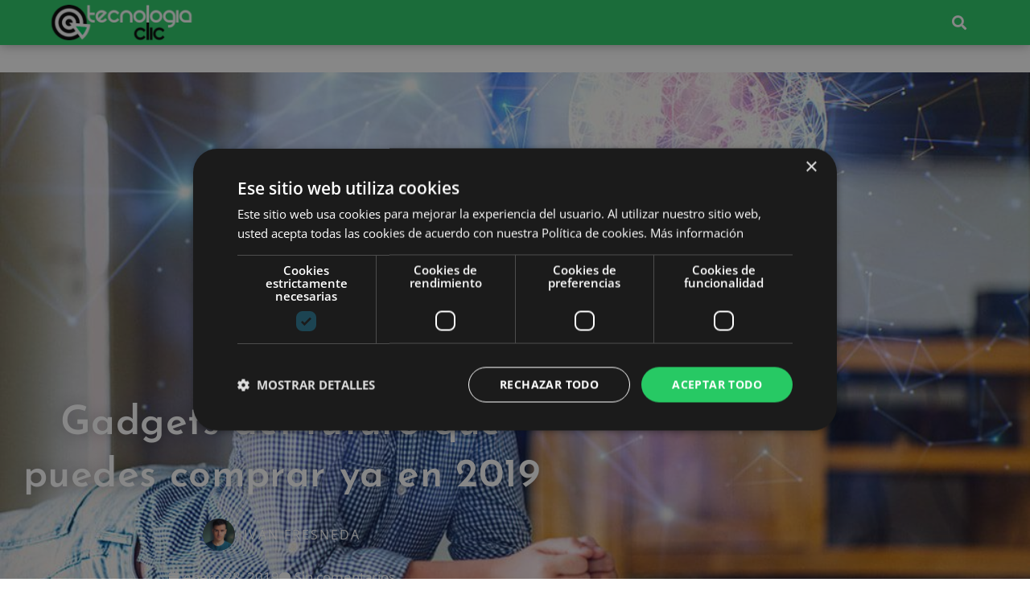

--- FILE ---
content_type: text/html; charset=UTF-8
request_url: https://tecnologiaclic.com/dispositivos/gadgets-del-futuro-que-puedes-comprar-ya/
body_size: 24333
content:
<!DOCTYPE html>
<html lang="es">
<head>
	<meta charset="UTF-8">
	<meta name='robots' content='index, follow, max-image-preview:large, max-snippet:-1, max-video-preview:-1' />
	<style>img:is([sizes="auto" i], [sizes^="auto," i]) { contain-intrinsic-size: 3000px 1500px }</style>
	<meta name="viewport" content="width=device-width, initial-scale=1">
	<!-- This site is optimized with the Yoast SEO plugin v26.8 - https://yoast.com/product/yoast-seo-wordpress/ -->
	<title>Gadgets del futuro que puedes comprar ya en 2019 ¡Descúbrelos!</title>
	<meta name="description" content="La tecnología avanza y los consumidores esperan el momento ideal para conocer los gadgets del futuro. Aquí te mostramos los que puedes comprar desde ya" />
	<link rel="canonical" href="https://tecnologiaclic.com/dispositivos/gadgets-del-futuro-que-puedes-comprar-ya/" />
	<meta property="og:locale" content="es_ES" />
	<meta property="og:type" content="article" />
	<meta property="og:title" content="Gadgets del futuro que puedes comprar ya en 2019 ¡Descúbrelos!" />
	<meta property="og:description" content="La tecnología avanza y los consumidores esperan el momento ideal para conocer los gadgets del futuro. Aquí te mostramos los que puedes comprar desde ya" />
	<meta property="og:url" content="https://tecnologiaclic.com/dispositivos/gadgets-del-futuro-que-puedes-comprar-ya/" />
	<meta property="og:site_name" content="Tecnologia Clic" />
	<meta property="article:publisher" content="https://www.facebook.com/Tecnologiacliccom/" />
	<meta property="article:published_time" content="2019-01-28T09:50:32+00:00" />
	<meta property="article:modified_time" content="2020-04-13T15:38:44+00:00" />
	<meta property="og:image" content="https://tecnologiaclic.com/wp-content/uploads/2019/01/innovaciones-para-el-futuro.jpg" />
	<meta property="og:image:width" content="1043" />
	<meta property="og:image:height" content="600" />
	<meta property="og:image:type" content="image/jpeg" />
	<meta name="author" content="Iván Fresneda" />
	<meta name="twitter:card" content="summary_large_image" />
	<meta name="twitter:creator" content="@Tecnologiaclic" />
	<meta name="twitter:site" content="@Tecnologiaclic" />
	<meta name="twitter:label1" content="Escrito por" />
	<meta name="twitter:data1" content="Iván Fresneda" />
	<meta name="twitter:label2" content="Tiempo de lectura" />
	<meta name="twitter:data2" content="5 minutos" />
	<script type="application/ld+json" class="yoast-schema-graph">{"@context":"https://schema.org","@graph":[{"@type":"Article","@id":"https://tecnologiaclic.com/dispositivos/gadgets-del-futuro-que-puedes-comprar-ya/#article","isPartOf":{"@id":"https://tecnologiaclic.com/dispositivos/gadgets-del-futuro-que-puedes-comprar-ya/"},"author":{"name":"Iván Fresneda","@id":"https://tecnologiaclic.com/#/schema/person/eb73989a985fbd9a458cfd9fab71f3a1"},"headline":"Gadgets del futuro que puedes comprar ya en 2019","datePublished":"2019-01-28T09:50:32+00:00","dateModified":"2020-04-13T15:38:44+00:00","mainEntityOfPage":{"@id":"https://tecnologiaclic.com/dispositivos/gadgets-del-futuro-que-puedes-comprar-ya/"},"wordCount":987,"commentCount":0,"publisher":{"@id":"https://tecnologiaclic.com/#organization"},"image":{"@id":"https://tecnologiaclic.com/dispositivos/gadgets-del-futuro-que-puedes-comprar-ya/#primaryimage"},"thumbnailUrl":"https://tecnologiaclic.com/wp-content/uploads/2019/01/innovaciones-para-el-futuro.jpg","keywords":["compras","destacado","dispositivos","gadgets","innovacion"],"articleSection":["Dispositivos"],"inLanguage":"es","potentialAction":[{"@type":"CommentAction","name":"Comment","target":["https://tecnologiaclic.com/dispositivos/gadgets-del-futuro-que-puedes-comprar-ya/#respond"]}]},{"@type":"WebPage","@id":"https://tecnologiaclic.com/dispositivos/gadgets-del-futuro-que-puedes-comprar-ya/","url":"https://tecnologiaclic.com/dispositivos/gadgets-del-futuro-que-puedes-comprar-ya/","name":"Gadgets del futuro que puedes comprar ya en 2019 ¡Descúbrelos!","isPartOf":{"@id":"https://tecnologiaclic.com/#website"},"primaryImageOfPage":{"@id":"https://tecnologiaclic.com/dispositivos/gadgets-del-futuro-que-puedes-comprar-ya/#primaryimage"},"image":{"@id":"https://tecnologiaclic.com/dispositivos/gadgets-del-futuro-que-puedes-comprar-ya/#primaryimage"},"thumbnailUrl":"https://tecnologiaclic.com/wp-content/uploads/2019/01/innovaciones-para-el-futuro.jpg","datePublished":"2019-01-28T09:50:32+00:00","dateModified":"2020-04-13T15:38:44+00:00","description":"La tecnología avanza y los consumidores esperan el momento ideal para conocer los gadgets del futuro. Aquí te mostramos los que puedes comprar desde ya","breadcrumb":{"@id":"https://tecnologiaclic.com/dispositivos/gadgets-del-futuro-que-puedes-comprar-ya/#breadcrumb"},"inLanguage":"es","potentialAction":[{"@type":"ReadAction","target":["https://tecnologiaclic.com/dispositivos/gadgets-del-futuro-que-puedes-comprar-ya/"]}]},{"@type":"ImageObject","inLanguage":"es","@id":"https://tecnologiaclic.com/dispositivos/gadgets-del-futuro-que-puedes-comprar-ya/#primaryimage","url":"https://tecnologiaclic.com/wp-content/uploads/2019/01/innovaciones-para-el-futuro.jpg","contentUrl":"https://tecnologiaclic.com/wp-content/uploads/2019/01/innovaciones-para-el-futuro.jpg","width":1043,"height":600,"caption":"gadgets del futuro"},{"@type":"BreadcrumbList","@id":"https://tecnologiaclic.com/dispositivos/gadgets-del-futuro-que-puedes-comprar-ya/#breadcrumb","itemListElement":[{"@type":"ListItem","position":1,"name":"Inicio","item":"https://tecnologiaclic.com/"},{"@type":"ListItem","position":2,"name":"Dispositivos","item":"https://tecnologiaclic.com/dispositivos/"},{"@type":"ListItem","position":3,"name":"Gadgets del futuro que puedes comprar ya en 2019"}]},{"@type":"WebSite","@id":"https://tecnologiaclic.com/#website","url":"https://tecnologiaclic.com/","name":"Tecnologia Clic","description":"Revista de tecnología, dispositivos, gadgets, ciencia, informática, internet, movilidad y más.","publisher":{"@id":"https://tecnologiaclic.com/#organization"},"potentialAction":[{"@type":"SearchAction","target":{"@type":"EntryPoint","urlTemplate":"https://tecnologiaclic.com/?s={search_term_string}"},"query-input":{"@type":"PropertyValueSpecification","valueRequired":true,"valueName":"search_term_string"}}],"inLanguage":"es"},{"@type":"Organization","@id":"https://tecnologiaclic.com/#organization","name":"Tecnología Clic","url":"https://tecnologiaclic.com/","logo":{"@type":"ImageObject","inLanguage":"es","@id":"https://tecnologiaclic.com/#/schema/logo/image/","url":"https://i0.wp.com/tecnologiaclic.com/wp-content/uploads/2019/06/Tecnologiaclic-logo-nav-7.png?fit=400%2C100&ssl=1","contentUrl":"https://i0.wp.com/tecnologiaclic.com/wp-content/uploads/2019/06/Tecnologiaclic-logo-nav-7.png?fit=400%2C100&ssl=1","width":400,"height":100,"caption":"Tecnología Clic"},"image":{"@id":"https://tecnologiaclic.com/#/schema/logo/image/"},"sameAs":["https://www.facebook.com/Tecnologiacliccom/","https://x.com/Tecnologiaclic","https://www.instagram.com/tecnologiaclicom/"]},{"@type":"Person","@id":"https://tecnologiaclic.com/#/schema/person/eb73989a985fbd9a458cfd9fab71f3a1","name":"Iván Fresneda","image":{"@type":"ImageObject","inLanguage":"es","@id":"https://tecnologiaclic.com/#/schema/person/image/","url":"https://secure.gravatar.com/avatar/679537483addce5c0f78eeeee0668dd50e7ac9271515218de2d0dc202748741c?s=96&d=mm&r=g","contentUrl":"https://secure.gravatar.com/avatar/679537483addce5c0f78eeeee0668dd50e7ac9271515218de2d0dc202748741c?s=96&d=mm&r=g","caption":"Iván Fresneda"},"url":"https://tecnologiaclic.com/author/ivanfc/"}]}</script>
	<!-- / Yoast SEO plugin. -->


<link href='https://fonts.gstatic.com' crossorigin rel='preconnect' />
<link href='https://fonts.googleapis.com' crossorigin rel='preconnect' />
		<style>
			.lazyload,
			.lazyloading {
				max-width: 100%;
			}
		</style>
		<script>
window._wpemojiSettings = {"baseUrl":"https:\/\/s.w.org\/images\/core\/emoji\/15.1.0\/72x72\/","ext":".png","svgUrl":"https:\/\/s.w.org\/images\/core\/emoji\/15.1.0\/svg\/","svgExt":".svg","source":{"concatemoji":"https:\/\/tecnologiaclic.com\/wp-includes\/js\/wp-emoji-release.min.js?ver=6.8.1"}};
/*! This file is auto-generated */
!function(i,n){var o,s,e;function c(e){try{var t={supportTests:e,timestamp:(new Date).valueOf()};sessionStorage.setItem(o,JSON.stringify(t))}catch(e){}}function p(e,t,n){e.clearRect(0,0,e.canvas.width,e.canvas.height),e.fillText(t,0,0);var t=new Uint32Array(e.getImageData(0,0,e.canvas.width,e.canvas.height).data),r=(e.clearRect(0,0,e.canvas.width,e.canvas.height),e.fillText(n,0,0),new Uint32Array(e.getImageData(0,0,e.canvas.width,e.canvas.height).data));return t.every(function(e,t){return e===r[t]})}function u(e,t,n){switch(t){case"flag":return n(e,"\ud83c\udff3\ufe0f\u200d\u26a7\ufe0f","\ud83c\udff3\ufe0f\u200b\u26a7\ufe0f")?!1:!n(e,"\ud83c\uddfa\ud83c\uddf3","\ud83c\uddfa\u200b\ud83c\uddf3")&&!n(e,"\ud83c\udff4\udb40\udc67\udb40\udc62\udb40\udc65\udb40\udc6e\udb40\udc67\udb40\udc7f","\ud83c\udff4\u200b\udb40\udc67\u200b\udb40\udc62\u200b\udb40\udc65\u200b\udb40\udc6e\u200b\udb40\udc67\u200b\udb40\udc7f");case"emoji":return!n(e,"\ud83d\udc26\u200d\ud83d\udd25","\ud83d\udc26\u200b\ud83d\udd25")}return!1}function f(e,t,n){var r="undefined"!=typeof WorkerGlobalScope&&self instanceof WorkerGlobalScope?new OffscreenCanvas(300,150):i.createElement("canvas"),a=r.getContext("2d",{willReadFrequently:!0}),o=(a.textBaseline="top",a.font="600 32px Arial",{});return e.forEach(function(e){o[e]=t(a,e,n)}),o}function t(e){var t=i.createElement("script");t.src=e,t.defer=!0,i.head.appendChild(t)}"undefined"!=typeof Promise&&(o="wpEmojiSettingsSupports",s=["flag","emoji"],n.supports={everything:!0,everythingExceptFlag:!0},e=new Promise(function(e){i.addEventListener("DOMContentLoaded",e,{once:!0})}),new Promise(function(t){var n=function(){try{var e=JSON.parse(sessionStorage.getItem(o));if("object"==typeof e&&"number"==typeof e.timestamp&&(new Date).valueOf()<e.timestamp+604800&&"object"==typeof e.supportTests)return e.supportTests}catch(e){}return null}();if(!n){if("undefined"!=typeof Worker&&"undefined"!=typeof OffscreenCanvas&&"undefined"!=typeof URL&&URL.createObjectURL&&"undefined"!=typeof Blob)try{var e="postMessage("+f.toString()+"("+[JSON.stringify(s),u.toString(),p.toString()].join(",")+"));",r=new Blob([e],{type:"text/javascript"}),a=new Worker(URL.createObjectURL(r),{name:"wpTestEmojiSupports"});return void(a.onmessage=function(e){c(n=e.data),a.terminate(),t(n)})}catch(e){}c(n=f(s,u,p))}t(n)}).then(function(e){for(var t in e)n.supports[t]=e[t],n.supports.everything=n.supports.everything&&n.supports[t],"flag"!==t&&(n.supports.everythingExceptFlag=n.supports.everythingExceptFlag&&n.supports[t]);n.supports.everythingExceptFlag=n.supports.everythingExceptFlag&&!n.supports.flag,n.DOMReady=!1,n.readyCallback=function(){n.DOMReady=!0}}).then(function(){return e}).then(function(){var e;n.supports.everything||(n.readyCallback(),(e=n.source||{}).concatemoji?t(e.concatemoji):e.wpemoji&&e.twemoji&&(t(e.twemoji),t(e.wpemoji)))}))}((window,document),window._wpemojiSettings);
</script>
<link rel='stylesheet' id='generate-fonts-css' href='//fonts.googleapis.com/css?family=Open+Sans:300,300italic,regular,italic,600,600italic,700,700italic,800,800italic' media='all' />
<style id='wp-emoji-styles-inline-css'>

	img.wp-smiley, img.emoji {
		display: inline !important;
		border: none !important;
		box-shadow: none !important;
		height: 1em !important;
		width: 1em !important;
		margin: 0 0.07em !important;
		vertical-align: -0.1em !important;
		background: none !important;
		padding: 0 !important;
	}
</style>
<link rel='stylesheet' id='wp-block-library-css' href='https://tecnologiaclic.com/wp-includes/css/dist/block-library/style.min.css?ver=6.8.1' media='all' />
<style id='classic-theme-styles-inline-css'>
/*! This file is auto-generated */
.wp-block-button__link{color:#fff;background-color:#32373c;border-radius:9999px;box-shadow:none;text-decoration:none;padding:calc(.667em + 2px) calc(1.333em + 2px);font-size:1.125em}.wp-block-file__button{background:#32373c;color:#fff;text-decoration:none}
</style>
<style id='global-styles-inline-css'>
:root{--wp--preset--aspect-ratio--square: 1;--wp--preset--aspect-ratio--4-3: 4/3;--wp--preset--aspect-ratio--3-4: 3/4;--wp--preset--aspect-ratio--3-2: 3/2;--wp--preset--aspect-ratio--2-3: 2/3;--wp--preset--aspect-ratio--16-9: 16/9;--wp--preset--aspect-ratio--9-16: 9/16;--wp--preset--color--black: #000000;--wp--preset--color--cyan-bluish-gray: #abb8c3;--wp--preset--color--white: #ffffff;--wp--preset--color--pale-pink: #f78da7;--wp--preset--color--vivid-red: #cf2e2e;--wp--preset--color--luminous-vivid-orange: #ff6900;--wp--preset--color--luminous-vivid-amber: #fcb900;--wp--preset--color--light-green-cyan: #7bdcb5;--wp--preset--color--vivid-green-cyan: #00d084;--wp--preset--color--pale-cyan-blue: #8ed1fc;--wp--preset--color--vivid-cyan-blue: #0693e3;--wp--preset--color--vivid-purple: #9b51e0;--wp--preset--color--contrast: var(--contrast);--wp--preset--color--contrast-2: var(--contrast-2);--wp--preset--color--contrast-3: var(--contrast-3);--wp--preset--color--base: var(--base);--wp--preset--color--base-2: var(--base-2);--wp--preset--color--base-3: var(--base-3);--wp--preset--color--accent: var(--accent);--wp--preset--gradient--vivid-cyan-blue-to-vivid-purple: linear-gradient(135deg,rgba(6,147,227,1) 0%,rgb(155,81,224) 100%);--wp--preset--gradient--light-green-cyan-to-vivid-green-cyan: linear-gradient(135deg,rgb(122,220,180) 0%,rgb(0,208,130) 100%);--wp--preset--gradient--luminous-vivid-amber-to-luminous-vivid-orange: linear-gradient(135deg,rgba(252,185,0,1) 0%,rgba(255,105,0,1) 100%);--wp--preset--gradient--luminous-vivid-orange-to-vivid-red: linear-gradient(135deg,rgba(255,105,0,1) 0%,rgb(207,46,46) 100%);--wp--preset--gradient--very-light-gray-to-cyan-bluish-gray: linear-gradient(135deg,rgb(238,238,238) 0%,rgb(169,184,195) 100%);--wp--preset--gradient--cool-to-warm-spectrum: linear-gradient(135deg,rgb(74,234,220) 0%,rgb(151,120,209) 20%,rgb(207,42,186) 40%,rgb(238,44,130) 60%,rgb(251,105,98) 80%,rgb(254,248,76) 100%);--wp--preset--gradient--blush-light-purple: linear-gradient(135deg,rgb(255,206,236) 0%,rgb(152,150,240) 100%);--wp--preset--gradient--blush-bordeaux: linear-gradient(135deg,rgb(254,205,165) 0%,rgb(254,45,45) 50%,rgb(107,0,62) 100%);--wp--preset--gradient--luminous-dusk: linear-gradient(135deg,rgb(255,203,112) 0%,rgb(199,81,192) 50%,rgb(65,88,208) 100%);--wp--preset--gradient--pale-ocean: linear-gradient(135deg,rgb(255,245,203) 0%,rgb(182,227,212) 50%,rgb(51,167,181) 100%);--wp--preset--gradient--electric-grass: linear-gradient(135deg,rgb(202,248,128) 0%,rgb(113,206,126) 100%);--wp--preset--gradient--midnight: linear-gradient(135deg,rgb(2,3,129) 0%,rgb(40,116,252) 100%);--wp--preset--font-size--small: 13px;--wp--preset--font-size--medium: 20px;--wp--preset--font-size--large: 36px;--wp--preset--font-size--x-large: 42px;--wp--preset--spacing--20: 0.44rem;--wp--preset--spacing--30: 0.67rem;--wp--preset--spacing--40: 1rem;--wp--preset--spacing--50: 1.5rem;--wp--preset--spacing--60: 2.25rem;--wp--preset--spacing--70: 3.38rem;--wp--preset--spacing--80: 5.06rem;--wp--preset--shadow--natural: 6px 6px 9px rgba(0, 0, 0, 0.2);--wp--preset--shadow--deep: 12px 12px 50px rgba(0, 0, 0, 0.4);--wp--preset--shadow--sharp: 6px 6px 0px rgba(0, 0, 0, 0.2);--wp--preset--shadow--outlined: 6px 6px 0px -3px rgba(255, 255, 255, 1), 6px 6px rgba(0, 0, 0, 1);--wp--preset--shadow--crisp: 6px 6px 0px rgba(0, 0, 0, 1);}:where(.is-layout-flex){gap: 0.5em;}:where(.is-layout-grid){gap: 0.5em;}body .is-layout-flex{display: flex;}.is-layout-flex{flex-wrap: wrap;align-items: center;}.is-layout-flex > :is(*, div){margin: 0;}body .is-layout-grid{display: grid;}.is-layout-grid > :is(*, div){margin: 0;}:where(.wp-block-columns.is-layout-flex){gap: 2em;}:where(.wp-block-columns.is-layout-grid){gap: 2em;}:where(.wp-block-post-template.is-layout-flex){gap: 1.25em;}:where(.wp-block-post-template.is-layout-grid){gap: 1.25em;}.has-black-color{color: var(--wp--preset--color--black) !important;}.has-cyan-bluish-gray-color{color: var(--wp--preset--color--cyan-bluish-gray) !important;}.has-white-color{color: var(--wp--preset--color--white) !important;}.has-pale-pink-color{color: var(--wp--preset--color--pale-pink) !important;}.has-vivid-red-color{color: var(--wp--preset--color--vivid-red) !important;}.has-luminous-vivid-orange-color{color: var(--wp--preset--color--luminous-vivid-orange) !important;}.has-luminous-vivid-amber-color{color: var(--wp--preset--color--luminous-vivid-amber) !important;}.has-light-green-cyan-color{color: var(--wp--preset--color--light-green-cyan) !important;}.has-vivid-green-cyan-color{color: var(--wp--preset--color--vivid-green-cyan) !important;}.has-pale-cyan-blue-color{color: var(--wp--preset--color--pale-cyan-blue) !important;}.has-vivid-cyan-blue-color{color: var(--wp--preset--color--vivid-cyan-blue) !important;}.has-vivid-purple-color{color: var(--wp--preset--color--vivid-purple) !important;}.has-black-background-color{background-color: var(--wp--preset--color--black) !important;}.has-cyan-bluish-gray-background-color{background-color: var(--wp--preset--color--cyan-bluish-gray) !important;}.has-white-background-color{background-color: var(--wp--preset--color--white) !important;}.has-pale-pink-background-color{background-color: var(--wp--preset--color--pale-pink) !important;}.has-vivid-red-background-color{background-color: var(--wp--preset--color--vivid-red) !important;}.has-luminous-vivid-orange-background-color{background-color: var(--wp--preset--color--luminous-vivid-orange) !important;}.has-luminous-vivid-amber-background-color{background-color: var(--wp--preset--color--luminous-vivid-amber) !important;}.has-light-green-cyan-background-color{background-color: var(--wp--preset--color--light-green-cyan) !important;}.has-vivid-green-cyan-background-color{background-color: var(--wp--preset--color--vivid-green-cyan) !important;}.has-pale-cyan-blue-background-color{background-color: var(--wp--preset--color--pale-cyan-blue) !important;}.has-vivid-cyan-blue-background-color{background-color: var(--wp--preset--color--vivid-cyan-blue) !important;}.has-vivid-purple-background-color{background-color: var(--wp--preset--color--vivid-purple) !important;}.has-black-border-color{border-color: var(--wp--preset--color--black) !important;}.has-cyan-bluish-gray-border-color{border-color: var(--wp--preset--color--cyan-bluish-gray) !important;}.has-white-border-color{border-color: var(--wp--preset--color--white) !important;}.has-pale-pink-border-color{border-color: var(--wp--preset--color--pale-pink) !important;}.has-vivid-red-border-color{border-color: var(--wp--preset--color--vivid-red) !important;}.has-luminous-vivid-orange-border-color{border-color: var(--wp--preset--color--luminous-vivid-orange) !important;}.has-luminous-vivid-amber-border-color{border-color: var(--wp--preset--color--luminous-vivid-amber) !important;}.has-light-green-cyan-border-color{border-color: var(--wp--preset--color--light-green-cyan) !important;}.has-vivid-green-cyan-border-color{border-color: var(--wp--preset--color--vivid-green-cyan) !important;}.has-pale-cyan-blue-border-color{border-color: var(--wp--preset--color--pale-cyan-blue) !important;}.has-vivid-cyan-blue-border-color{border-color: var(--wp--preset--color--vivid-cyan-blue) !important;}.has-vivid-purple-border-color{border-color: var(--wp--preset--color--vivid-purple) !important;}.has-vivid-cyan-blue-to-vivid-purple-gradient-background{background: var(--wp--preset--gradient--vivid-cyan-blue-to-vivid-purple) !important;}.has-light-green-cyan-to-vivid-green-cyan-gradient-background{background: var(--wp--preset--gradient--light-green-cyan-to-vivid-green-cyan) !important;}.has-luminous-vivid-amber-to-luminous-vivid-orange-gradient-background{background: var(--wp--preset--gradient--luminous-vivid-amber-to-luminous-vivid-orange) !important;}.has-luminous-vivid-orange-to-vivid-red-gradient-background{background: var(--wp--preset--gradient--luminous-vivid-orange-to-vivid-red) !important;}.has-very-light-gray-to-cyan-bluish-gray-gradient-background{background: var(--wp--preset--gradient--very-light-gray-to-cyan-bluish-gray) !important;}.has-cool-to-warm-spectrum-gradient-background{background: var(--wp--preset--gradient--cool-to-warm-spectrum) !important;}.has-blush-light-purple-gradient-background{background: var(--wp--preset--gradient--blush-light-purple) !important;}.has-blush-bordeaux-gradient-background{background: var(--wp--preset--gradient--blush-bordeaux) !important;}.has-luminous-dusk-gradient-background{background: var(--wp--preset--gradient--luminous-dusk) !important;}.has-pale-ocean-gradient-background{background: var(--wp--preset--gradient--pale-ocean) !important;}.has-electric-grass-gradient-background{background: var(--wp--preset--gradient--electric-grass) !important;}.has-midnight-gradient-background{background: var(--wp--preset--gradient--midnight) !important;}.has-small-font-size{font-size: var(--wp--preset--font-size--small) !important;}.has-medium-font-size{font-size: var(--wp--preset--font-size--medium) !important;}.has-large-font-size{font-size: var(--wp--preset--font-size--large) !important;}.has-x-large-font-size{font-size: var(--wp--preset--font-size--x-large) !important;}
:where(.wp-block-post-template.is-layout-flex){gap: 1.25em;}:where(.wp-block-post-template.is-layout-grid){gap: 1.25em;}
:where(.wp-block-columns.is-layout-flex){gap: 2em;}:where(.wp-block-columns.is-layout-grid){gap: 2em;}
:root :where(.wp-block-pullquote){font-size: 1.5em;line-height: 1.6;}
</style>
<link rel='stylesheet' id='generate-style-grid-css' href='https://tecnologiaclic.com/wp-content/themes/generatepress/assets/css/unsemantic-grid.min.css?ver=3.6.1' media='all' />
<link rel='stylesheet' id='generate-style-css' href='https://tecnologiaclic.com/wp-content/themes/generatepress/assets/css/style.min.css?ver=3.6.1' media='all' />
<style id='generate-style-inline-css'>
body{background-color:#efefef;color:#3a3a3a;}a{color:#1e73be;}a:hover, a:focus, a:active{color:#000000;}body .grid-container{max-width:1280px;}.wp-block-group__inner-container{max-width:1280px;margin-left:auto;margin-right:auto;}:root{--contrast:#222222;--contrast-2:#575760;--contrast-3:#b2b2be;--base:#f0f0f0;--base-2:#f7f8f9;--base-3:#ffffff;--accent:#1e73be;}:root .has-contrast-color{color:var(--contrast);}:root .has-contrast-background-color{background-color:var(--contrast);}:root .has-contrast-2-color{color:var(--contrast-2);}:root .has-contrast-2-background-color{background-color:var(--contrast-2);}:root .has-contrast-3-color{color:var(--contrast-3);}:root .has-contrast-3-background-color{background-color:var(--contrast-3);}:root .has-base-color{color:var(--base);}:root .has-base-background-color{background-color:var(--base);}:root .has-base-2-color{color:var(--base-2);}:root .has-base-2-background-color{background-color:var(--base-2);}:root .has-base-3-color{color:var(--base-3);}:root .has-base-3-background-color{background-color:var(--base-3);}:root .has-accent-color{color:var(--accent);}:root .has-accent-background-color{background-color:var(--accent);}body, button, input, select, textarea{font-family:"Open Sans", sans-serif;}body{line-height:1.5;}.entry-content > [class*="wp-block-"]:not(:last-child):not(.wp-block-heading){margin-bottom:1.5em;}.main-title{font-size:45px;}.main-navigation .main-nav ul ul li a{font-size:14px;}.sidebar .widget, .footer-widgets .widget{font-size:17px;}h1{font-weight:300;font-size:40px;}h2{font-weight:300;font-size:30px;}h3{font-size:20px;}h4{font-size:inherit;}h5{font-size:inherit;}@media (max-width:768px){.main-title{font-size:30px;}h1{font-size:30px;}h2{font-size:25px;}}.top-bar{background-color:#636363;color:#ffffff;}.top-bar a{color:#ffffff;}.top-bar a:hover{color:#303030;}.site-header{background-color:#ffffff;color:#3a3a3a;}.site-header a{color:#3a3a3a;}.main-title a,.main-title a:hover{color:#222222;}.site-description{color:#757575;}.main-navigation,.main-navigation ul ul{background-color:#222222;}.main-navigation .main-nav ul li a, .main-navigation .menu-toggle, .main-navigation .menu-bar-items{color:#ffffff;}.main-navigation .main-nav ul li:not([class*="current-menu-"]):hover > a, .main-navigation .main-nav ul li:not([class*="current-menu-"]):focus > a, .main-navigation .main-nav ul li.sfHover:not([class*="current-menu-"]) > a, .main-navigation .menu-bar-item:hover > a, .main-navigation .menu-bar-item.sfHover > a{color:#ffffff;background-color:#3f3f3f;}button.menu-toggle:hover,button.menu-toggle:focus,.main-navigation .mobile-bar-items a,.main-navigation .mobile-bar-items a:hover,.main-navigation .mobile-bar-items a:focus{color:#ffffff;}.main-navigation .main-nav ul li[class*="current-menu-"] > a{color:#ffffff;background-color:#3f3f3f;}.navigation-search input[type="search"],.navigation-search input[type="search"]:active, .navigation-search input[type="search"]:focus, .main-navigation .main-nav ul li.search-item.active > a, .main-navigation .menu-bar-items .search-item.active > a{color:#ffffff;background-color:#3f3f3f;}.main-navigation ul ul{background-color:#3f3f3f;}.main-navigation .main-nav ul ul li a{color:#ffffff;}.main-navigation .main-nav ul ul li:not([class*="current-menu-"]):hover > a,.main-navigation .main-nav ul ul li:not([class*="current-menu-"]):focus > a, .main-navigation .main-nav ul ul li.sfHover:not([class*="current-menu-"]) > a{color:#ffffff;background-color:#4f4f4f;}.main-navigation .main-nav ul ul li[class*="current-menu-"] > a{color:#ffffff;background-color:#4f4f4f;}.separate-containers .inside-article, .separate-containers .comments-area, .separate-containers .page-header, .one-container .container, .separate-containers .paging-navigation, .inside-page-header{background-color:#ffffff;}.entry-meta{color:#595959;}.entry-meta a{color:#595959;}.entry-meta a:hover{color:#1e73be;}.sidebar .widget{background-color:#ffffff;}.sidebar .widget .widget-title{color:#000000;}.footer-widgets{background-color:#ffffff;}.footer-widgets .widget-title{color:#000000;}.site-info{color:#ffffff;background-color:#222222;}.site-info a{color:#ffffff;}.site-info a:hover{color:#606060;}.footer-bar .widget_nav_menu .current-menu-item a{color:#606060;}input[type="text"],input[type="email"],input[type="url"],input[type="password"],input[type="search"],input[type="tel"],input[type="number"],textarea,select{color:#666666;background-color:#fafafa;border-color:#cccccc;}input[type="text"]:focus,input[type="email"]:focus,input[type="url"]:focus,input[type="password"]:focus,input[type="search"]:focus,input[type="tel"]:focus,input[type="number"]:focus,textarea:focus,select:focus{color:#666666;background-color:#ffffff;border-color:#bfbfbf;}button,html input[type="button"],input[type="reset"],input[type="submit"],a.button,a.wp-block-button__link:not(.has-background){color:#ffffff;background-color:#666666;}button:hover,html input[type="button"]:hover,input[type="reset"]:hover,input[type="submit"]:hover,a.button:hover,button:focus,html input[type="button"]:focus,input[type="reset"]:focus,input[type="submit"]:focus,a.button:focus,a.wp-block-button__link:not(.has-background):active,a.wp-block-button__link:not(.has-background):focus,a.wp-block-button__link:not(.has-background):hover{color:#ffffff;background-color:#3f3f3f;}a.generate-back-to-top{background-color:rgba( 0,0,0,0.4 );color:#ffffff;}a.generate-back-to-top:hover,a.generate-back-to-top:focus{background-color:rgba( 0,0,0,0.6 );color:#ffffff;}:root{--gp-search-modal-bg-color:var(--base-3);--gp-search-modal-text-color:var(--contrast);--gp-search-modal-overlay-bg-color:rgba(0,0,0,0.2);}@media (max-width:768px){.main-navigation .menu-bar-item:hover > a, .main-navigation .menu-bar-item.sfHover > a{background:none;color:#ffffff;}}.inside-top-bar{padding:10px;}.inside-header{padding:40px;}.site-main .wp-block-group__inner-container{padding:40px;}.entry-content .alignwide, body:not(.no-sidebar) .entry-content .alignfull{margin-left:-40px;width:calc(100% + 80px);max-width:calc(100% + 80px);}.rtl .menu-item-has-children .dropdown-menu-toggle{padding-left:20px;}.rtl .main-navigation .main-nav ul li.menu-item-has-children > a{padding-right:20px;}.site-info{padding:20px;}@media (max-width:768px){.separate-containers .inside-article, .separate-containers .comments-area, .separate-containers .page-header, .separate-containers .paging-navigation, .one-container .site-content, .inside-page-header{padding:30px;}.site-main .wp-block-group__inner-container{padding:30px;}.site-info{padding-right:10px;padding-left:10px;}.entry-content .alignwide, body:not(.no-sidebar) .entry-content .alignfull{margin-left:-30px;width:calc(100% + 60px);max-width:calc(100% + 60px);}}.one-container .sidebar .widget{padding:0px;}@media (max-width:768px){.main-navigation .menu-toggle,.main-navigation .mobile-bar-items,.sidebar-nav-mobile:not(#sticky-placeholder){display:block;}.main-navigation ul,.gen-sidebar-nav{display:none;}[class*="nav-float-"] .site-header .inside-header > *{float:none;clear:both;}}
</style>
<link rel='stylesheet' id='generate-mobile-style-css' href='https://tecnologiaclic.com/wp-content/themes/generatepress/assets/css/mobile.min.css?ver=3.6.1' media='all' />
<link rel='stylesheet' id='generate-font-icons-css' href='https://tecnologiaclic.com/wp-content/themes/generatepress/assets/css/components/font-icons.min.css?ver=3.6.1' media='all' />
<link rel='stylesheet' id='font-awesome-css' href='https://tecnologiaclic.com/wp-content/plugins/elementor/assets/lib/font-awesome/css/font-awesome.min.css?ver=4.7.0' media='all' />
<link rel='stylesheet' id='elementor-frontend-css' href='https://tecnologiaclic.com/wp-content/uploads/elementor/css/custom-frontend.min.css?ver=1769012576' media='all' />
<style id='elementor-frontend-inline-css'>
.elementor-13764 .elementor-element.elementor-element-2dcf5a90:not(.elementor-motion-effects-element-type-background), .elementor-13764 .elementor-element.elementor-element-2dcf5a90 > .elementor-motion-effects-container > .elementor-motion-effects-layer{background-image:url("https://tecnologiaclic.com/wp-content/uploads/2019/01/innovaciones-para-el-futuro.jpg");}
</style>
<link rel='stylesheet' id='widget-heading-css' href='https://tecnologiaclic.com/wp-content/plugins/elementor/assets/css/widget-heading.min.css?ver=3.34.2' media='all' />
<link rel='stylesheet' id='e-popup-css' href='https://tecnologiaclic.com/wp-content/plugins/elementor-pro/assets/css/conditionals/popup.min.css?ver=3.27.4' media='all' />
<link rel='stylesheet' id='widget-image-css' href='https://tecnologiaclic.com/wp-content/plugins/elementor/assets/css/widget-image.min.css?ver=3.34.2' media='all' />
<link rel='stylesheet' id='widget-search-form-css' href='https://tecnologiaclic.com/wp-content/plugins/elementor-pro/assets/css/widget-search-form.min.css?ver=3.27.4' media='all' />
<link rel='stylesheet' id='elementor-icons-shared-0-css' href='https://tecnologiaclic.com/wp-content/plugins/elementor/assets/lib/font-awesome/css/fontawesome.min.css?ver=5.15.3' media='all' />
<link rel='stylesheet' id='elementor-icons-fa-solid-css' href='https://tecnologiaclic.com/wp-content/plugins/elementor/assets/lib/font-awesome/css/solid.min.css?ver=5.15.3' media='all' />
<link rel='stylesheet' id='e-sticky-css' href='https://tecnologiaclic.com/wp-content/plugins/elementor-pro/assets/css/modules/sticky.min.css?ver=3.27.4' media='all' />
<link rel='stylesheet' id='widget-social-icons-css' href='https://tecnologiaclic.com/wp-content/plugins/elementor/assets/css/widget-social-icons.min.css?ver=3.34.2' media='all' />
<link rel='stylesheet' id='e-apple-webkit-css' href='https://tecnologiaclic.com/wp-content/uploads/elementor/css/custom-apple-webkit.min.css?ver=1769012576' media='all' />
<link rel='stylesheet' id='widget-icon-list-css' href='https://tecnologiaclic.com/wp-content/uploads/elementor/css/custom-widget-icon-list.min.css?ver=1769012576' media='all' />
<link rel='stylesheet' id='widget-post-info-css' href='https://tecnologiaclic.com/wp-content/plugins/elementor-pro/assets/css/widget-post-info.min.css?ver=3.27.4' media='all' />
<link rel='stylesheet' id='elementor-icons-fa-regular-css' href='https://tecnologiaclic.com/wp-content/plugins/elementor/assets/lib/font-awesome/css/regular.min.css?ver=5.15.3' media='all' />
<link rel='stylesheet' id='widget-share-buttons-css' href='https://tecnologiaclic.com/wp-content/plugins/elementor-pro/assets/css/widget-share-buttons.min.css?ver=3.27.4' media='all' />
<link rel='stylesheet' id='elementor-icons-fa-brands-css' href='https://tecnologiaclic.com/wp-content/plugins/elementor/assets/lib/font-awesome/css/brands.min.css?ver=5.15.3' media='all' />
<link rel='stylesheet' id='widget-breadcrumbs-css' href='https://tecnologiaclic.com/wp-content/plugins/elementor-pro/assets/css/widget-breadcrumbs.min.css?ver=3.27.4' media='all' />
<link rel='stylesheet' id='widget-table-of-contents-css' href='https://tecnologiaclic.com/wp-content/plugins/elementor-pro/assets/css/widget-table-of-contents.min.css?ver=3.27.4' media='all' />
<link rel='stylesheet' id='widget-posts-css' href='https://tecnologiaclic.com/wp-content/plugins/elementor-pro/assets/css/widget-posts.min.css?ver=3.27.4' media='all' />
<link rel='stylesheet' id='e-motion-fx-css' href='https://tecnologiaclic.com/wp-content/plugins/elementor-pro/assets/css/modules/motion-fx.min.css?ver=3.27.4' media='all' />
<link rel='stylesheet' id='elementor-icons-css' href='https://tecnologiaclic.com/wp-content/plugins/elementor/assets/lib/eicons/css/elementor-icons.min.css?ver=5.46.0' media='all' />
<link rel='stylesheet' id='elementor-post-10550-css' href='https://tecnologiaclic.com/wp-content/uploads/elementor/css/post-10550.css?ver=1769012576' media='all' />
<link rel='stylesheet' id='elementor-post-17627-css' href='https://tecnologiaclic.com/wp-content/uploads/elementor/css/post-17627.css?ver=1769012576' media='all' />
<link rel='stylesheet' id='elementor-post-13761-css' href='https://tecnologiaclic.com/wp-content/uploads/elementor/css/post-13761.css?ver=1769012576' media='all' />
<link rel='stylesheet' id='elementor-post-10542-css' href='https://tecnologiaclic.com/wp-content/uploads/elementor/css/post-10542.css?ver=1769012577' media='all' />
<link rel='stylesheet' id='elementor-post-13764-css' href='https://tecnologiaclic.com/wp-content/uploads/elementor/css/post-13764.css?ver=1769012577' media='all' />
<link rel='stylesheet' id='tablepress-default-css' href='https://tecnologiaclic.com/wp-content/plugins/tablepress/css/build/default.css?ver=3.2.6' media='all' />
<link rel='stylesheet' id='aawp-css' href='https://tecnologiaclic.com/wp-content/plugins/aawp/assets/dist/css/main.css?ver=3.30.7' media='all' />
<link rel='stylesheet' id='elementor-gf-local-josefinsans-css' href='https://tecnologiaclic.com/wp-content/uploads/elementor/google-fonts/css/josefinsans.css?ver=1742228472' media='all' />
<link rel='stylesheet' id='elementor-gf-local-opensans-css' href='https://tecnologiaclic.com/wp-content/uploads/elementor/google-fonts/css/opensans.css?ver=1742228474' media='all' />
<link rel='stylesheet' id='elementor-gf-local-poppins-css' href='https://tecnologiaclic.com/wp-content/uploads/elementor/google-fonts/css/poppins.css?ver=1742228557' media='all' />
<link rel='stylesheet' id='elementor-gf-local-rubik-css' href='https://tecnologiaclic.com/wp-content/uploads/elementor/google-fonts/css/rubik.css?ver=1742228475' media='all' />
<script src="https://tecnologiaclic.com/wp-includes/js/jquery/jquery.min.js?ver=3.7.1" id="jquery-core-js"></script>
<script src="https://tecnologiaclic.com/wp-includes/js/jquery/jquery-migrate.min.js?ver=3.4.1" id="jquery-migrate-js"></script>
<link rel="https://api.w.org/" href="https://tecnologiaclic.com/wp-json/" /><link rel="alternate" title="JSON" type="application/json" href="https://tecnologiaclic.com/wp-json/wp/v2/posts/3231" /><link rel="EditURI" type="application/rsd+xml" title="RSD" href="https://tecnologiaclic.com/xmlrpc.php?rsd" />

<link rel='shortlink' href='https://tecnologiaclic.com/?p=3231' />
<link rel="alternate" title="oEmbed (JSON)" type="application/json+oembed" href="https://tecnologiaclic.com/wp-json/oembed/1.0/embed?url=https%3A%2F%2Ftecnologiaclic.com%2Fdispositivos%2Fgadgets-del-futuro-que-puedes-comprar-ya%2F" />
<link rel="alternate" title="oEmbed (XML)" type="text/xml+oembed" href="https://tecnologiaclic.com/wp-json/oembed/1.0/embed?url=https%3A%2F%2Ftecnologiaclic.com%2Fdispositivos%2Fgadgets-del-futuro-que-puedes-comprar-ya%2F&#038;format=xml" />
<style type="text/css">.aawp .aawp-tb__row--highlight{background-color:#256aaf;}.aawp .aawp-tb__row--highlight{color:#256aaf;}.aawp .aawp-tb__row--highlight a{color:#256aaf;}</style>
		<!-- Google Tag Manager -->
		<script>(function(w,d,s,l,i){w[l]=w[l]||[];w[l].push({'gtm.start':
		            new Date().getTime(),event:'gtm.js'});var f=d.getElementsByTagName(s)[0],
		        j=d.createElement(s),dl=l!='dataLayer'?'&l='+l:'';j.async=true;j.src=
		        'https://www.googletagmanager.com/gtm.js?id='+i+dl;f.parentNode.insertBefore(j,f);
		    })(window,document,'script','dataLayer','GTM-T6HLDZD5');</script>
		<!-- End Google Tag Manager -->
				<script>
			document.documentElement.className = document.documentElement.className.replace('no-js', 'js');
		</script>
				<style>
			.no-js img.lazyload {
				display: none;
			}

			figure.wp-block-image img.lazyloading {
				min-width: 150px;
			}

			.lazyload,
			.lazyloading {
				--smush-placeholder-width: 100px;
				--smush-placeholder-aspect-ratio: 1/1;
				width: var(--smush-image-width, var(--smush-placeholder-width)) !important;
				aspect-ratio: var(--smush-image-aspect-ratio, var(--smush-placeholder-aspect-ratio)) !important;
			}

						.lazyload, .lazyloading {
				opacity: 0;
			}

			.lazyloaded {
				opacity: 1;
				transition: opacity 400ms;
				transition-delay: 0ms;
			}

					</style>
		<link rel="pingback" href="https://tecnologiaclic.com/xmlrpc.php">
<meta name="generator" content="Elementor 3.34.2; features: additional_custom_breakpoints; settings: css_print_method-external, google_font-enabled, font_display-auto">
			<style>
				.e-con.e-parent:nth-of-type(n+4):not(.e-lazyloaded):not(.e-no-lazyload),
				.e-con.e-parent:nth-of-type(n+4):not(.e-lazyloaded):not(.e-no-lazyload) * {
					background-image: none !important;
				}
				@media screen and (max-height: 1024px) {
					.e-con.e-parent:nth-of-type(n+3):not(.e-lazyloaded):not(.e-no-lazyload),
					.e-con.e-parent:nth-of-type(n+3):not(.e-lazyloaded):not(.e-no-lazyload) * {
						background-image: none !important;
					}
				}
				@media screen and (max-height: 640px) {
					.e-con.e-parent:nth-of-type(n+2):not(.e-lazyloaded):not(.e-no-lazyload),
					.e-con.e-parent:nth-of-type(n+2):not(.e-lazyloaded):not(.e-no-lazyload) * {
						background-image: none !important;
					}
				}
			</style>
			<link rel="icon" href="https://tecnologiaclic.com/wp-content/uploads/2018/10/cropped-favicon-3-32x32.gif" sizes="32x32" />
<link rel="icon" href="https://tecnologiaclic.com/wp-content/uploads/2018/10/cropped-favicon-3-192x192.gif" sizes="192x192" />
<link rel="apple-touch-icon" href="https://tecnologiaclic.com/wp-content/uploads/2018/10/cropped-favicon-3-180x180.gif" />
<meta name="msapplication-TileImage" content="https://tecnologiaclic.com/wp-content/uploads/2018/10/cropped-favicon-3-270x270.gif" />
</head>

<body class="wp-singular post-template-default single single-post postid-3231 single-format-standard wp-custom-logo wp-embed-responsive wp-theme-generatepress aawp-custom right-sidebar nav-below-header separate-containers fluid-header active-footer-widgets-3 nav-aligned-left header-aligned-left dropdown-hover featured-image-active elementor-default elementor-template-full-width elementor-kit-10550 elementor-page-13764 full-width-content" itemtype="https://schema.org/Blog" itemscope>
	<a class="screen-reader-text skip-link" href="#content" title="Saltar al contenido">Saltar al contenido</a>		<header data-elementor-type="header" data-elementor-id="13761" class="elementor elementor-13761 elementor-location-header" data-elementor-post-type="elementor_library">
					<section class="elementor-section elementor-top-section elementor-element elementor-element-5cdae13f elementor-section-boxed elementor-section-height-default elementor-section-height-default" data-id="5cdae13f" data-element_type="section" data-settings="{&quot;background_background&quot;:&quot;classic&quot;,&quot;sticky&quot;:&quot;top&quot;,&quot;sticky_on&quot;:[&quot;desktop&quot;,&quot;tablet&quot;,&quot;mobile&quot;],&quot;sticky_offset&quot;:0,&quot;sticky_effects_offset&quot;:0,&quot;sticky_anchor_link_offset&quot;:0}">
						<div class="elementor-container elementor-column-gap-default">
					<div class="elementor-column elementor-col-20 elementor-top-column elementor-element elementor-element-4311dee1" data-id="4311dee1" data-element_type="column">
			<div class="elementor-widget-wrap">
							</div>
		</div>
				<div class="elementor-column elementor-col-20 elementor-top-column elementor-element elementor-element-38ca9df2" data-id="38ca9df2" data-element_type="column">
			<div class="elementor-widget-wrap elementor-element-populated">
						<div class="elementor-element elementor-element-6f6b0309 elementor-widget elementor-widget-theme-site-logo elementor-widget-image" data-id="6f6b0309" data-element_type="widget" data-widget_type="theme-site-logo.default">
				<div class="elementor-widget-container">
											<a href="https://tecnologiaclic.com">
			<img width="400" height="100" data-src="https://tecnologiaclic.com/wp-content/uploads/2019/06/Tecnologiaclic-logo-nav-7.png" class="attachment-full size-full wp-image-5864 lazyload" alt="logo tecnología clic" data-srcset="https://tecnologiaclic.com/wp-content/uploads/2019/06/Tecnologiaclic-logo-nav-7.png 400w, https://tecnologiaclic.com/wp-content/uploads/2019/06/Tecnologiaclic-logo-nav-7-300x75.png 300w" data-sizes="(max-width: 400px) 100vw, 400px" src="[data-uri]" style="--smush-placeholder-width: 400px; --smush-placeholder-aspect-ratio: 400/100;" />				</a>
											</div>
				</div>
					</div>
		</div>
				<div class="elementor-column elementor-col-20 elementor-top-column elementor-element elementor-element-42f21b82 elementor-hidden-mobile" data-id="42f21b82" data-element_type="column">
			<div class="elementor-widget-wrap elementor-element-populated">
						<div class="elementor-element elementor-element-731ab6fd elementor-align-justify elementor-hidden-desktop elementor-hidden-tablet elementor-hidden-phone elementor-widget elementor-widget-button" data-id="731ab6fd" data-element_type="widget" data-widget_type="button.default">
				<div class="elementor-widget-container">
									<div class="elementor-button-wrapper">
					<a class="elementor-button elementor-button-link elementor-size-sm" href="#">
						<span class="elementor-button-content-wrapper">
									<span class="elementor-button-text">UNIRME</span>
					</span>
					</a>
				</div>
								</div>
				</div>
					</div>
		</div>
				<div class="elementor-column elementor-col-20 elementor-top-column elementor-element elementor-element-39e81bfc elementor-hidden-mobile" data-id="39e81bfc" data-element_type="column">
			<div class="elementor-widget-wrap">
							</div>
		</div>
				<div class="elementor-column elementor-col-20 elementor-top-column elementor-element elementor-element-3ccde040" data-id="3ccde040" data-element_type="column">
			<div class="elementor-widget-wrap elementor-element-populated">
						<div class="elementor-element elementor-element-51ecdad0 elementor-search-form--skin-full_screen elementor-widget elementor-widget-search-form" data-id="51ecdad0" data-element_type="widget" data-settings="{&quot;skin&quot;:&quot;full_screen&quot;}" data-widget_type="search-form.default">
				<div class="elementor-widget-container">
							<search role="search">
			<form class="elementor-search-form" action="https://tecnologiaclic.com" method="get">
												<div class="elementor-search-form__toggle" role="button" tabindex="0" aria-label="Buscar">
					<i aria-hidden="true" class="fas fa-search"></i>				</div>
								<div class="elementor-search-form__container">
					<label class="elementor-screen-only" for="elementor-search-form-51ecdad0">Buscar</label>

					
					<input id="elementor-search-form-51ecdad0" placeholder="Buscar..." class="elementor-search-form__input" type="search" name="s" value="">
					
					
										<div class="dialog-lightbox-close-button dialog-close-button" role="button" tabindex="0" aria-label="Close this search box.">
						<i aria-hidden="true" class="eicon-close"></i>					</div>
									</div>
			</form>
		</search>
						</div>
				</div>
					</div>
		</div>
					</div>
		</section>
				</header>
		
	<div class="site grid-container container hfeed grid-parent" id="page">
				<div class="site-content" id="content">
					<div data-elementor-type="single" data-elementor-id="13764" class="elementor elementor-13764 elementor-location-single post-3231 post type-post status-publish format-standard has-post-thumbnail hentry category-dispositivos tag-compras tag-destacado tag-dispositivos tag-gadgets tag-innovacion" data-elementor-post-type="elementor_library">
					<section class="elementor-section elementor-top-section elementor-element elementor-element-2dcf5a90 elementor-section-height-min-height elementor-section-items-bottom elementor-section-boxed elementor-section-height-default" data-id="2dcf5a90" data-element_type="section" data-settings="{&quot;background_background&quot;:&quot;classic&quot;}">
							<div class="elementor-background-overlay"></div>
							<div class="elementor-container elementor-column-gap-default">
					<div class="elementor-column elementor-col-100 elementor-top-column elementor-element elementor-element-4bce3bc1" data-id="4bce3bc1" data-element_type="column">
			<div class="elementor-widget-wrap elementor-element-populated">
						<div class="elementor-element elementor-element-15060110 elementor-widget elementor-widget-theme-post-title elementor-page-title elementor-widget-heading" data-id="15060110" data-element_type="widget" data-widget_type="theme-post-title.default">
				<div class="elementor-widget-container">
					<h1 class="elementor-heading-title elementor-size-default">Gadgets del futuro que puedes comprar ya en 2019</h1>				</div>
				</div>
				<div class="elementor-element elementor-element-22637886 elementor-align-center elementor-widget elementor-widget-post-info" data-id="22637886" data-element_type="widget" data-widget_type="post-info.default">
				<div class="elementor-widget-container">
							<ul class="elementor-inline-items elementor-icon-list-items elementor-post-info">
								<li class="elementor-icon-list-item elementor-repeater-item-9b232b3 elementor-inline-item" itemprop="author">
						<a href="https://tecnologiaclic.com/author/ivanfc/">
											<span class="elementor-icon-list-icon">
								<img class="elementor-avatar lazyload" data-src="https://secure.gravatar.com/avatar/679537483addce5c0f78eeeee0668dd50e7ac9271515218de2d0dc202748741c?s=96&amp;d=mm&amp;r=g" alt="Picture of Iván Fresneda" src="[data-uri]">
							</span>
									<span class="elementor-icon-list-text elementor-post-info__item elementor-post-info__item--type-author">
										Iván Fresneda					</span>
									</a>
				</li>
				</ul>
						</div>
				</div>
				<div class="elementor-element elementor-element-74405d3f elementor-align-center elementor-widget elementor-widget-post-info" data-id="74405d3f" data-element_type="widget" data-widget_type="post-info.default">
				<div class="elementor-widget-container">
							<ul class="elementor-inline-items elementor-icon-list-items elementor-post-info">
								<li class="elementor-icon-list-item elementor-repeater-item-e329c8e elementor-inline-item" itemprop="datePublished">
										<span class="elementor-icon-list-icon">
								<i aria-hidden="true" class="fas fa-calendar"></i>							</span>
									<span class="elementor-icon-list-text elementor-post-info__item elementor-post-info__item--type-date">
										<time>enero 28, 2019</time>					</span>
								</li>
				<li class="elementor-icon-list-item elementor-repeater-item-bd606be elementor-inline-item" itemprop="commentCount">
						<a href="https://tecnologiaclic.com/dispositivos/gadgets-del-futuro-que-puedes-comprar-ya/#respond">
											<span class="elementor-icon-list-icon">
								<i aria-hidden="true" class="fas fa-comment"></i>							</span>
									<span class="elementor-icon-list-text elementor-post-info__item elementor-post-info__item--type-comments">
										Sin comentarios					</span>
									</a>
				</li>
				</ul>
						</div>
				</div>
					</div>
		</div>
					</div>
		</section>
				<section class="elementor-section elementor-top-section elementor-element elementor-element-fadb73e elementor-hidden-desktop elementor-hidden-tablet elementor-hidden-mobile elementor-section-boxed elementor-section-height-default elementor-section-height-default" data-id="fadb73e" data-element_type="section" data-settings="{&quot;background_background&quot;:&quot;classic&quot;}">
						<div class="elementor-container elementor-column-gap-default">
					<div class="elementor-column elementor-col-50 elementor-top-column elementor-element elementor-element-052fb10" data-id="052fb10" data-element_type="column">
			<div class="elementor-widget-wrap elementor-element-populated">
						<div class="elementor-element elementor-element-2650c7b elementor-widget elementor-widget-heading" data-id="2650c7b" data-element_type="widget" data-widget_type="heading.default">
				<div class="elementor-widget-container">
					<div class="elementor-heading-title elementor-size-default">Únete a nuestra newsletter de marketing</div>				</div>
				</div>
					</div>
		</div>
				<div class="elementor-column elementor-col-50 elementor-top-column elementor-element elementor-element-d6f137e" data-id="d6f137e" data-element_type="column">
			<div class="elementor-widget-wrap elementor-element-populated">
						<div class="elementor-element elementor-element-11060bc elementor-align-center elementor-widget elementor-widget-button" data-id="11060bc" data-element_type="widget" data-widget_type="button.default">
				<div class="elementor-widget-container">
									<div class="elementor-button-wrapper">
					<a class="elementor-button elementor-button-link elementor-size-sm" href="https://newsletter.mycontent.agency/subscribe?utm_source=medios&#038;utm_medium=medio" target="_blank" rel="nofollow">
						<span class="elementor-button-content-wrapper">
									<span class="elementor-button-text">¡ME APUNTO!</span>
					</span>
					</a>
				</div>
								</div>
				</div>
					</div>
		</div>
					</div>
		</section>
				<section class="elementor-section elementor-top-section elementor-element elementor-element-18e24074 elementor-section-boxed elementor-section-height-default elementor-section-height-default" data-id="18e24074" data-element_type="section">
						<div class="elementor-container elementor-column-gap-default">
					<div class="elementor-column elementor-col-50 elementor-top-column elementor-element elementor-element-1455946b" data-id="1455946b" data-element_type="column" id="column-post">
			<div class="elementor-widget-wrap elementor-element-populated">
						<div class="elementor-element elementor-element-51fd4c35 elementor-share-buttons--align-center elementor-share-buttons--view-icon elementor-share-buttons--shape-rounded elementor-share-buttons-mobile--align-center elementor-share-buttons--skin-gradient elementor-grid-0 elementor-share-buttons--color-official elementor-widget elementor-widget-share-buttons" data-id="51fd4c35" data-element_type="widget" data-widget_type="share-buttons.default">
				<div class="elementor-widget-container">
							<div class="elementor-grid">
								<div class="elementor-grid-item">
						<div
							class="elementor-share-btn elementor-share-btn_facebook"
							role="button"
							tabindex="0"
							aria-label="Compartir en facebook"
						>
															<span class="elementor-share-btn__icon">
								<i class="fab fa-facebook" aria-hidden="true"></i>							</span>
																				</div>
					</div>
									<div class="elementor-grid-item">
						<div
							class="elementor-share-btn elementor-share-btn_twitter"
							role="button"
							tabindex="0"
							aria-label="Compartir en twitter"
						>
															<span class="elementor-share-btn__icon">
								<i class="fab fa-twitter" aria-hidden="true"></i>							</span>
																				</div>
					</div>
									<div class="elementor-grid-item">
						<div
							class="elementor-share-btn elementor-share-btn_whatsapp"
							role="button"
							tabindex="0"
							aria-label="Compartir en whatsapp"
						>
															<span class="elementor-share-btn__icon">
								<i class="fab fa-whatsapp" aria-hidden="true"></i>							</span>
																				</div>
					</div>
									<div class="elementor-grid-item">
						<div
							class="elementor-share-btn elementor-share-btn_linkedin"
							role="button"
							tabindex="0"
							aria-label="Compartir en linkedin"
						>
															<span class="elementor-share-btn__icon">
								<i class="fab fa-linkedin" aria-hidden="true"></i>							</span>
																				</div>
					</div>
									<div class="elementor-grid-item">
						<div
							class="elementor-share-btn elementor-share-btn_pinterest"
							role="button"
							tabindex="0"
							aria-label="Compartir en pinterest"
						>
															<span class="elementor-share-btn__icon">
								<i class="fab fa-pinterest" aria-hidden="true"></i>							</span>
																				</div>
					</div>
									<div class="elementor-grid-item">
						<div
							class="elementor-share-btn elementor-share-btn_telegram"
							role="button"
							tabindex="0"
							aria-label="Compartir en telegram"
						>
															<span class="elementor-share-btn__icon">
								<i class="fab fa-telegram" aria-hidden="true"></i>							</span>
																				</div>
					</div>
									<div class="elementor-grid-item">
						<div
							class="elementor-share-btn elementor-share-btn_email"
							role="button"
							tabindex="0"
							aria-label="Compartir en email"
						>
															<span class="elementor-share-btn__icon">
								<i class="fas fa-envelope" aria-hidden="true"></i>							</span>
																				</div>
					</div>
						</div>
						</div>
				</div>
				<div class="elementor-element elementor-element-f931dd7 elementor-hidden-desktop elementor-hidden-tablet elementor-widget elementor-widget-image" data-id="f931dd7" data-element_type="widget" data-widget_type="image.default">
				<div class="elementor-widget-container">
																<a href="https://www.universidadviu.com/es/master-astronomia-astrofisica?utm_source=diana&#038;utm_medium=display&#038;utm_campaign=VIU-DCM-España_tecnologiaclic_diana_dis-awa_prg_ct_est-1_und_es_es_und_202112&#038;utm_content=PR0001M0526&#038;c=PR0001M0526" target="_blank" rel="nofollow">
							<img width="336" height="280" data-src="https://tecnologiaclic.com/wp-content/uploads/2022/01/06-b_m-astronomia-astrofisica_336x280.jpg" class="attachment-full size-full wp-image-17556 lazyload" alt="" data-srcset="https://tecnologiaclic.com/wp-content/uploads/2022/01/06-b_m-astronomia-astrofisica_336x280.jpg 336w, https://tecnologiaclic.com/wp-content/uploads/2022/01/06-b_m-astronomia-astrofisica_336x280-300x250.jpg 300w" data-sizes="(max-width: 336px) 100vw, 336px" src="[data-uri]" style="--smush-placeholder-width: 336px; --smush-placeholder-aspect-ratio: 336/280;" />								</a>
															</div>
				</div>
				<div class="elementor-element elementor-element-59079f14 elementor-align-left elementor-widget elementor-widget-breadcrumbs" data-id="59079f14" data-element_type="widget" data-widget_type="breadcrumbs.default">
				<div class="elementor-widget-container">
					<p id="breadcrumbs"><span><span><a href="https://tecnologiaclic.com/">Inicio</a></span> / <span><a href="https://tecnologiaclic.com/dispositivos/">Dispositivos</a></span> / <span class="breadcrumb_last" aria-current="page">Gadgets del futuro que puedes comprar ya en 2019</span></span></p>				</div>
				</div>
				<div class="elementor-element elementor-element-3eea5e7e elementor-toc--content-ellipsis elementor-toc--minimized-on-none elementor-widget elementor-widget-table-of-contents" data-id="3eea5e7e" data-element_type="widget" data-settings="{&quot;headings_by_tags&quot;:[&quot;h2&quot;,&quot;h3&quot;],&quot;exclude_headings_by_selector&quot;:&quot;.comentarios&quot;,&quot;minimized_on&quot;:&quot;none&quot;,&quot;no_headings_message&quot;:&quot;No se ha encontrado ning\u00fan encabezado en esta p\u00e1gina.&quot;,&quot;marker_view&quot;:&quot;numbers&quot;,&quot;minimize_box&quot;:&quot;yes&quot;,&quot;hierarchical_view&quot;:&quot;yes&quot;,&quot;min_height&quot;:{&quot;unit&quot;:&quot;px&quot;,&quot;size&quot;:&quot;&quot;,&quot;sizes&quot;:[]},&quot;min_height_tablet&quot;:{&quot;unit&quot;:&quot;px&quot;,&quot;size&quot;:&quot;&quot;,&quot;sizes&quot;:[]},&quot;min_height_mobile&quot;:{&quot;unit&quot;:&quot;px&quot;,&quot;size&quot;:&quot;&quot;,&quot;sizes&quot;:[]}}" data-widget_type="table-of-contents.default">
				<div class="elementor-widget-container">
							<div class="elementor-toc__header">
			<h4 class="elementor-toc__header-title">
				Contenido del artículo			</h4>
							<div class="elementor-toc__toggle-button elementor-toc__toggle-button--expand" role="button" tabindex="0" aria-controls="elementor-toc__3eea5e7e" aria-expanded="true" aria-label="Open table of contents"><i aria-hidden="true" class="fas fa-chevron-down"></i></div>
				<div class="elementor-toc__toggle-button elementor-toc__toggle-button--collapse" role="button" tabindex="0" aria-controls="elementor-toc__3eea5e7e" aria-expanded="true" aria-label="Close table of contents"><i aria-hidden="true" class="fas fa-chevron-up"></i></div>
					</div>
		<div id="elementor-toc__3eea5e7e" class="elementor-toc__body">
			<div class="elementor-toc__spinner-container">
				<i class="elementor-toc__spinner eicon-animation-spin eicon-loading" aria-hidden="true"></i>			</div>
		</div>
						</div>
				</div>
				<div class="elementor-element elementor-element-80fd547 elementor-widget elementor-widget-theme-post-content" data-id="80fd547" data-element_type="widget" data-widget_type="theme-post-content.default">
				<div class="elementor-widget-container">
					
<p>Los últimos años han sido de nuevos retos para las grandes empresas tecnológicas. El mundo avanza y las innovaciones para facilitar nuestras vidas también. Es por ello que estas se esfuerzan para crear las mejores innovaciones. No solo para satisfacer a sus usuarios, sino también para fortalecerse ante la inmensa competencia. Mientras tanto <strong>los consumidores esperan el momento ideal para conocer cuales son los gadgets del futuro</strong>. Hoy en tecnología Clic te presentamos algunos de los que puedes comprar desde ya.</p>





<h2 class="wp-block-heading">Conoce los Gadgets del futuro que arrasarán en 2019</h2>



<p>Controlar la temperatura de tu hogar, tener un ayudante virtual o una almohada que mida la calidad de tu sueño ya no son <strong>ideas futuristas</strong>. Y es que la conectividad, el Internet y las <a href="https://tecnologiaclic.com/curiosidades/5-tendencias-tecnologicas-que-arrasaran-2019/">novedades tecnológicas</a> de los últimos tiempos nos han demostrado que el futuro es ahora. No hay que esperar mucho para disfrutar de los novedosos productos que hacen tu mundo más inteligente. Sigue leyendo y descubre con nosotros cuales son los que puedes adquirir desde ahora.</p>



<h3 class="wp-block-heading">Móvil Honor View 20</h3>



<div class="wp-block-image"><figure class="aligncenter"><img fetchpriority="high" fetchpriority="high" decoding="async" width="1024" height="576" src="https://tecnologiaclic.com/wp-content/uploads/2019/01/honor-view-20-1024x576.jpg" alt="lo último en tecnología móvil " class="wp-image-3237" srcset="https://tecnologiaclic.com/wp-content/uploads/2019/01/honor-view-20-1024x576.jpg 1024w, https://tecnologiaclic.com/wp-content/uploads/2019/01/honor-view-20-300x169.jpg 300w, https://tecnologiaclic.com/wp-content/uploads/2019/01/honor-view-20-768x432.jpg 768w, https://tecnologiaclic.com/wp-content/uploads/2019/01/honor-view-20.jpg 1280w" sizes="(max-width: 1024px) 100vw, 1024px" /></figure></div>



<p>El nuevo <strong>Honor View 20</strong> viene para quedarse, su cámara de 48 megapíxeles ha impresionado a sus primeros compradores. Además viene recargado de potencia en comparación a su modelo anterior. Este cuenta con <strong>6 GB de memoria RAM y 128 GB</strong> de almacenamiento. Mientras que su versión superior tiene <strong>8 GB de memoria RAM y 256 GB de memoria interna</strong>. Ambas pueden ser expandidas por medio de memorias externas tipo nanoSD. La pantalla de este móvil elimina el Notch para un excelente presentación de su pantalla de 6,4 pulgadas y 2.310 x 1.080 píxeles. Sin embargo, presenta un agujero en la esquina superior izquierda para dar espacio a la cámara frontal.</p>



<h4 class="wp-block-heading">La mejor oferta que hemos encontrado para comprar un Honor View 20</h4>








<h3 class="wp-block-heading">Auriculares Jabra Elite Active 65t</h3>



<div class="wp-block-image"><figure class="aligncenter"><img decoding="async" width="1000" height="621" data-src="https://tecnologiaclic.com/wp-content/uploads/2019/01/Auriculares-jabra-elite-active.jpg" alt="lo más nuevo en auriculares" class="wp-image-3239 lazyload" data-srcset="https://tecnologiaclic.com/wp-content/uploads/2019/01/Auriculares-jabra-elite-active.jpg 1000w, https://tecnologiaclic.com/wp-content/uploads/2019/01/Auriculares-jabra-elite-active-300x186.jpg 300w, https://tecnologiaclic.com/wp-content/uploads/2019/01/Auriculares-jabra-elite-active-768x477.jpg 768w" data-sizes="(max-width: 1000px) 100vw, 1000px" src="[data-uri]" style="--smush-placeholder-width: 1000px; --smush-placeholder-aspect-ratio: 1000/621;" /></figure></div>



<p>La recién lanzada gama de auriculares Jabra Elite Active 65t en su edición especial se conecta al popular asistente de voz de Amazon. Los <strong>Elite</strong> <strong>Active 65t Amazon edition</strong> vienen en una presentación de color cobre y negro que reflejan la elegancia de sus propias bondades. El principal responsable de estos gadgets del futuro destaca la cómoda accesibilidad  a los servicios del grande en <strong>ventas online</strong>. Por ejemplo, se puede acceder mediante un botón a <strong>Amazon Music</strong> gracias a su conectividad con <a href="https://tecnologiaclic.com/dispositivos/dispositivos-echo-de-amazon-con-alexa/">Alexa</a>. Esta capacidad le da un valor agregado a los auriculares de Jabra; Los cuales ya se posicionan como uno de los más versátiles del mercado.</p>



<div style="clear:both; margin-top:0em; margin-bottom:1em;"><a href="https://tecnologiaclic.com/dispositivos/xiaomi-mi-handheld-vacuum-caracteristicas-opinion-oferta/" target="_self" class="IRPP_minimalist"><!-- INLINE RELATED POSTS 1/2 //--><style> .IRPP_minimalist { padding:0px; margin: 0; padding-top:1em!important; padding-bottom:1em!important; width:100%; display: block; font-weight:bold; background-color:#F39C12; border:0!important; border-left:4px solid #141414!important; box-shadow: 0 1px 2px rgba(0, 0, 0, 0.17); -moz-box-shadow: 0 1px 2px rgba(0, 0, 0, 0.17); -o-box-shadow: 0 1px 2px rgba(0, 0, 0, 0.17); -webkit-box-shadow: 0 1px 2px rgba(0, 0, 0, 0.17); text-decoration:none; } .IRPP_minimalist:active, .IRPP_minimalist:hover { opacity: 1; transition: opacity 250ms; webkit-transition: opacity 250ms; text-decoration:none; } .IRPP_minimalist { transition: background-color 250ms; webkit-transition: background-color 250ms; opacity: 1; transition: opacity 250ms; webkit-transition: opacity 250ms; } .IRPP_minimalist .ctaText { font-weight:bold; color:#FFFFFF; text-decoration:none; font-size: 16px; } .IRPP_minimalist .postTitle { color:#141414; text-decoration: underline!important; font-size: 16px; } .IRPP_minimalist:hover .postTitle { text-decoration: underline!important; } </style><div style="padding-left:1em; padding-right:1em;"><span class="ctaText">Quizá te interese leer:</span>&nbsp; <span class="postTitle">Xiaomi Mi Handheld Vacuum: características, opinión y mejor oferta</span></div></a></div><h4 class="wp-block-heading">La mejor oferta que hemos encontrado para comprar estos auriculares</h4>






<h3 class="wp-block-heading">Gafas VR Oculus Go</h3>



<div class="wp-block-image"><figure class="aligncenter"><img decoding="async" width="1000" height="667" data-src="https://tecnologiaclic.com/wp-content/uploads/2019/01/gafas-oculus-go.jpg" alt="oculus go las mejores gafas de realidad virtual" class="wp-image-3240 lazyload" data-srcset="https://tecnologiaclic.com/wp-content/uploads/2019/01/gafas-oculus-go.jpg 1000w, https://tecnologiaclic.com/wp-content/uploads/2019/01/gafas-oculus-go-300x200.jpg 300w, https://tecnologiaclic.com/wp-content/uploads/2019/01/gafas-oculus-go-768x512.jpg 768w" data-sizes="(max-width: 1000px) 100vw, 1000px" src="[data-uri]" style="--smush-placeholder-width: 1000px; --smush-placeholder-aspect-ratio: 1000/667;" /></figure></div>



<p>Entre los mejores Gadgets del futuro que podemos conseguir son los que tiene relación con la <a rel="noreferrer noopener" aria-label="realidad virtual (abre en una nueva pestaña)" href="https://es.wikipedia.org/wiki/Realidad_virtual" target="_blank">realidad virtual</a>. Tal es el caso de las gafas con esta tecnología; y así lo comprueba su éxito en ventas. Unas de las que más se destacan son las creadas por Facebook, las <strong>Oculus Go</strong>. Además de su cómoda presentación estas gafas son una de las más accesibles del mercado, ya que no requieren de otro dispositivo para funcionar. Incluso solo con tu <em>smartphone</em> y una app funcionará perfectamente.</p>



<p>Los paneles visuales de estas gafas son de tecnología LCD y ambas suman una resolución de 2.560 x 1.440 puntos. Sin embargo, uno de los mayores atractivos de las Oculus Go es su autonomía, así que no es necesario el uso de cables para ser conectadas a una consola o PC. Si posees un <strong>dispositivo móvil Android o iOS</strong> solo tendrás que descargar la aplicación y encender tu <em>bluetooth </em>para disfrutar de la asombrosa realidad virtual.</p>



<h4 class="wp-block-heading">La mejor oferta que hemos encontrado para comprar estas gafas VR</h4>






<h3 class="wp-block-heading"> Enchufe inteligente TP-Link</h3>



<figure class="wp-block-image"><img decoding="async" width="1024" height="512" data-src="https://tecnologiaclic.com/wp-content/uploads/2019/01/enchufe-tp-link-1024x512.jpg" alt="enchufes inteligentes con wi fi" class="wp-image-3241 lazyload" data-srcset="https://tecnologiaclic.com/wp-content/uploads/2019/01/enchufe-tp-link-1024x512.jpg 1024w, https://tecnologiaclic.com/wp-content/uploads/2019/01/enchufe-tp-link-300x150.jpg 300w, https://tecnologiaclic.com/wp-content/uploads/2019/01/enchufe-tp-link-768x384.jpg 768w" data-sizes="(max-width: 1024px) 100vw, 1024px" src="[data-uri]" style="--smush-placeholder-width: 1024px; --smush-placeholder-aspect-ratio: 1024/512;" /></figure>



<p>Los enchufes se unen a la conectividad Wi fi y los de TP-Link han dado un paso más allá. Con su nueva versión del <strong>TP-Link Wi fi Smart Plug</strong> esta compañía ofrece la oportunidad de conectarse con Alexa y Google Home para un mejor control del hogar. Puedes decirle adiós a la preocupación de dejar encendido algunos equipo, gracias a los asistentes virtuales. Además de poder programar las horas de encendido y apagado de tus electrodomésticos, también puedes hacerlo cuando lo desees. Esto es posible gracias a la <strong>aplicación móvil descargable en Google Play</strong>. Otra de las bondades de este enchufe es la programación de encendido y apagado de los equipos en forma aleatoria. De este modo podrás hacer parecer que hay alguien en casa cuando realmente está desocupada. Una forma de mantener seguro tu hogar mientras estas de vacaciones.</p>



<div style="clear:both; margin-top:0em; margin-bottom:1em;"><a href="https://tecnologiaclic.com/dispositivos/black-shark-2-vs-rog-phone-vs-razer-phone-2/" target="_self" class="IRPP_minimalist"><!-- INLINE RELATED POSTS 2/2 //--><style> .IRPP_minimalist { padding:0px; margin: 0; padding-top:1em!important; padding-bottom:1em!important; width:100%; display: block; font-weight:bold; background-color:#F39C12; border:0!important; border-left:4px solid #141414!important; box-shadow: 0 1px 2px rgba(0, 0, 0, 0.17); -moz-box-shadow: 0 1px 2px rgba(0, 0, 0, 0.17); -o-box-shadow: 0 1px 2px rgba(0, 0, 0, 0.17); -webkit-box-shadow: 0 1px 2px rgba(0, 0, 0, 0.17); text-decoration:none; } .IRPP_minimalist:active, .IRPP_minimalist:hover { opacity: 1; transition: opacity 250ms; webkit-transition: opacity 250ms; text-decoration:none; } .IRPP_minimalist { transition: background-color 250ms; webkit-transition: background-color 250ms; opacity: 1; transition: opacity 250ms; webkit-transition: opacity 250ms; } .IRPP_minimalist .ctaText { font-weight:bold; color:#FFFFFF; text-decoration:none; font-size: 16px; } .IRPP_minimalist .postTitle { color:#141414; text-decoration: underline!important; font-size: 16px; } .IRPP_minimalist:hover .postTitle { text-decoration: underline!important; } </style><div style="padding-left:1em; padding-right:1em;"><span class="ctaText">Quizá te interese leer:</span>&nbsp; <span class="postTitle">Lucha de móviles gaming: Black Shark 2 vs ROG Phone vs Razer Phone 2</span></div></a></div><h4 class="wp-block-heading">La mejor oferta que hemos encontrado para comprar este enchufe</h4>






<h3 class="wp-block-heading">Pulsera Xiaomi Mi Band 3 </h3>



<figure class="wp-block-image"><img decoding="async" width="1024" height="512" data-src="https://tecnologiaclic.com/wp-content/uploads/2019/01/pulsera-xiaomi-mi-band-3-1024x512.jpg" alt="la pulsera inteligente de xiaomi" class="wp-image-3243 lazyload" data-srcset="https://tecnologiaclic.com/wp-content/uploads/2019/01/pulsera-xiaomi-mi-band-3.jpg 1024w, https://tecnologiaclic.com/wp-content/uploads/2019/01/pulsera-xiaomi-mi-band-3-300x150.jpg 300w, https://tecnologiaclic.com/wp-content/uploads/2019/01/pulsera-xiaomi-mi-band-3-768x384.jpg 768w" data-sizes="(max-width: 1024px) 100vw, 1024px" src="[data-uri]" style="--smush-placeholder-width: 1024px; --smush-placeholder-aspect-ratio: 1024/512;" /></figure>



<p>Medir el rendimiento físico durante una actividad deportiva se ha hecho un estilo de vida. Y al parecer la gran compañía china no ha querido dejar pasar esta oportunidad poniendo en el mercado uno de <strong>las mejores pulseras inteligentes</strong>. Es por ello que no hemos querido dejarlas fuera de la lista de los gadgets del futuro que puedes comprar desde ya. La tercera generación de las pulseras de esta marca mejora la calidad de su pantalla. Tiene casi un 50 % más del tamaño de su versión anterior. Es más brillante para mejorar su visibilidad bajo el sol y dispone de tecnología OLED. Además brinda la oportunidad de un registro rápido del tiempo, ritmo cardíaco y pasos realizados, entre otros. Y como si fuera poco la pulsera <strong>Xiaomi Mi Band 3</strong> es resistente al agua, puede ser sumergida a 50 metros de profundidad. </p>



<h4 class="wp-block-heading">La mejor oferta que hemos encontrado para comprar esta pulsera de actividad</h4>



				</div>
				</div>
				<div class="elementor-element elementor-element-1615510a elementor-share-buttons--align-center elementor-share-buttons--view-icon elementor-share-buttons--shape-rounded elementor-share-buttons-mobile--align-center elementor-share-buttons--skin-gradient elementor-grid-0 elementor-share-buttons--color-official elementor-widget elementor-widget-share-buttons" data-id="1615510a" data-element_type="widget" data-widget_type="share-buttons.default">
				<div class="elementor-widget-container">
							<div class="elementor-grid">
								<div class="elementor-grid-item">
						<div
							class="elementor-share-btn elementor-share-btn_facebook"
							role="button"
							tabindex="0"
							aria-label="Compartir en facebook"
						>
															<span class="elementor-share-btn__icon">
								<i class="fab fa-facebook" aria-hidden="true"></i>							</span>
																				</div>
					</div>
									<div class="elementor-grid-item">
						<div
							class="elementor-share-btn elementor-share-btn_twitter"
							role="button"
							tabindex="0"
							aria-label="Compartir en twitter"
						>
															<span class="elementor-share-btn__icon">
								<i class="fab fa-twitter" aria-hidden="true"></i>							</span>
																				</div>
					</div>
									<div class="elementor-grid-item">
						<div
							class="elementor-share-btn elementor-share-btn_whatsapp"
							role="button"
							tabindex="0"
							aria-label="Compartir en whatsapp"
						>
															<span class="elementor-share-btn__icon">
								<i class="fab fa-whatsapp" aria-hidden="true"></i>							</span>
																				</div>
					</div>
									<div class="elementor-grid-item">
						<div
							class="elementor-share-btn elementor-share-btn_linkedin"
							role="button"
							tabindex="0"
							aria-label="Compartir en linkedin"
						>
															<span class="elementor-share-btn__icon">
								<i class="fab fa-linkedin" aria-hidden="true"></i>							</span>
																				</div>
					</div>
									<div class="elementor-grid-item">
						<div
							class="elementor-share-btn elementor-share-btn_pinterest"
							role="button"
							tabindex="0"
							aria-label="Compartir en pinterest"
						>
															<span class="elementor-share-btn__icon">
								<i class="fab fa-pinterest" aria-hidden="true"></i>							</span>
																				</div>
					</div>
									<div class="elementor-grid-item">
						<div
							class="elementor-share-btn elementor-share-btn_telegram"
							role="button"
							tabindex="0"
							aria-label="Compartir en telegram"
						>
															<span class="elementor-share-btn__icon">
								<i class="fab fa-telegram" aria-hidden="true"></i>							</span>
																				</div>
					</div>
									<div class="elementor-grid-item">
						<div
							class="elementor-share-btn elementor-share-btn_email"
							role="button"
							tabindex="0"
							aria-label="Compartir en email"
						>
															<span class="elementor-share-btn__icon">
								<i class="fas fa-envelope" aria-hidden="true"></i>							</span>
																				</div>
					</div>
						</div>
						</div>
				</div>
					</div>
		</div>
				<div class="elementor-column elementor-col-50 elementor-top-column elementor-element elementor-element-6a66c76 elementor-hidden-tablet elementor-hidden-phone" data-id="6a66c76" data-element_type="column" data-settings="{&quot;motion_fx_motion_fx_scrolling&quot;:&quot;yes&quot;,&quot;motion_fx_devices&quot;:[&quot;desktop&quot;,&quot;tablet&quot;,&quot;mobile&quot;]}">
			<div class="elementor-widget-wrap elementor-element-populated">
						<div class="elementor-element elementor-element-50b49d5c elementor-grid-1 elementor-grid-tablet-2 elementor-grid-mobile-1 elementor-posts--thumbnail-top elementor-card-shadow-yes elementor-posts__hover-gradient elementor-widget elementor-widget-posts" data-id="50b49d5c" data-element_type="widget" data-settings="{&quot;cards_row_gap&quot;:{&quot;unit&quot;:&quot;px&quot;,&quot;size&quot;:16,&quot;sizes&quot;:[]},&quot;cards_columns&quot;:&quot;1&quot;,&quot;cards_columns_tablet&quot;:&quot;2&quot;,&quot;cards_columns_mobile&quot;:&quot;1&quot;,&quot;cards_row_gap_tablet&quot;:{&quot;unit&quot;:&quot;px&quot;,&quot;size&quot;:&quot;&quot;,&quot;sizes&quot;:[]},&quot;cards_row_gap_mobile&quot;:{&quot;unit&quot;:&quot;px&quot;,&quot;size&quot;:&quot;&quot;,&quot;sizes&quot;:[]}}" data-widget_type="posts.cards">
				<div class="elementor-widget-container">
							<div class="elementor-posts-container elementor-posts elementor-posts--skin-cards elementor-grid">
				<article class="elementor-post elementor-grid-item post-19058 post type-post status-publish format-standard has-post-thumbnail hentry category-general tag-hacer-streaming tag-setup-streamer">
			<div class="elementor-post__card">
				<a class="elementor-post__thumbnail__link" href="https://tecnologiaclic.com/general/hacer-streaming/" tabindex="-1" ><div class="elementor-post__thumbnail"><img width="768" height="513" data-src="https://tecnologiaclic.com/wp-content/uploads/2026/01/pexels-angel-moranchel-212557293-17196832-1-768x513.jpg" class="attachment-medium_large size-medium_large wp-image-19061 lazyload" alt="hacer streaming" decoding="async" data-srcset="https://tecnologiaclic.com/wp-content/uploads/2026/01/pexels-angel-moranchel-212557293-17196832-1-768x513.jpg 768w, https://tecnologiaclic.com/wp-content/uploads/2026/01/pexels-angel-moranchel-212557293-17196832-1-300x200.jpg 300w, https://tecnologiaclic.com/wp-content/uploads/2026/01/pexels-angel-moranchel-212557293-17196832-1-1000x668.jpg 1000w, https://tecnologiaclic.com/wp-content/uploads/2026/01/pexels-angel-moranchel-212557293-17196832-1-1536x1025.jpg 1536w, https://tecnologiaclic.com/wp-content/uploads/2026/01/pexels-angel-moranchel-212557293-17196832-1-2048x1367.jpg 2048w" data-sizes="(max-width: 768px) 100vw, 768px" src="[data-uri]" style="--smush-placeholder-width: 768px; --smush-placeholder-aspect-ratio: 768/513;" /></div></a>
				<div class="elementor-post__badge">General</div>
				<div class="elementor-post__text">
				<div class="elementor-post__title">
			<a href="https://tecnologiaclic.com/general/hacer-streaming/" >
				Cómo hacer streaming como un profesional desde casa			</a>
		</div>
				</div>
					</div>
		</article>
				<article class="elementor-post elementor-grid-item post-19055 post type-post status-publish format-standard has-post-thumbnail hentry category-general tag-torno-tripode">
			<div class="elementor-post__card">
				<a class="elementor-post__thumbnail__link" href="https://tecnologiaclic.com/general/torno-tripode/" tabindex="-1" ><div class="elementor-post__thumbnail"><img width="768" height="512" data-src="https://tecnologiaclic.com/wp-content/uploads/2026/01/img_0-768x512.png" class="attachment-medium_large size-medium_large wp-image-19056 lazyload" alt="torno trípode" decoding="async" data-srcset="https://tecnologiaclic.com/wp-content/uploads/2026/01/img_0-768x512.png 768w, https://tecnologiaclic.com/wp-content/uploads/2026/01/img_0-300x200.png 300w, https://tecnologiaclic.com/wp-content/uploads/2026/01/img_0-1000x667.png 1000w, https://tecnologiaclic.com/wp-content/uploads/2026/01/img_0.png 1536w" data-sizes="(max-width: 768px) 100vw, 768px" src="[data-uri]" style="--smush-placeholder-width: 768px; --smush-placeholder-aspect-ratio: 768/512;" /></div></a>
				<div class="elementor-post__badge">General</div>
				<div class="elementor-post__text">
				<div class="elementor-post__title">
			<a href="https://tecnologiaclic.com/general/torno-tripode/" >
				Tecnología aplicada al control de accesos: las ventajas del torno trípode			</a>
		</div>
				</div>
					</div>
		</article>
				<article class="elementor-post elementor-grid-item post-19051 post type-post status-publish format-standard has-post-thumbnail hentry category-general tag-procesador-de-video">
			<div class="elementor-post__card">
				<a class="elementor-post__thumbnail__link" href="https://tecnologiaclic.com/general/procesador-de-video/" tabindex="-1" ><div class="elementor-post__thumbnail"><img width="768" height="512" data-src="https://tecnologiaclic.com/wp-content/uploads/2026/01/pexels-cottonbro-6557551-768x512.jpg" class="attachment-medium_large size-medium_large wp-image-19052 lazyload" alt="procesador de video" decoding="async" data-srcset="https://tecnologiaclic.com/wp-content/uploads/2026/01/pexels-cottonbro-6557551-768x512.jpg 768w, https://tecnologiaclic.com/wp-content/uploads/2026/01/pexels-cottonbro-6557551-300x200.jpg 300w, https://tecnologiaclic.com/wp-content/uploads/2026/01/pexels-cottonbro-6557551-1000x667.jpg 1000w, https://tecnologiaclic.com/wp-content/uploads/2026/01/pexels-cottonbro-6557551-1536x1024.jpg 1536w, https://tecnologiaclic.com/wp-content/uploads/2026/01/pexels-cottonbro-6557551-2048x1365.jpg 2048w" data-sizes="(max-width: 768px) 100vw, 768px" src="[data-uri]" style="--smush-placeholder-width: 768px; --smush-placeholder-aspect-ratio: 768/512;" /></div></a>
				<div class="elementor-post__badge">General</div>
				<div class="elementor-post__text">
				<div class="elementor-post__title">
			<a href="https://tecnologiaclic.com/general/procesador-de-video/" >
				De los Streams a los Estadios: La Tecnología Detrás de las Experiencias Visuales Perfectas			</a>
		</div>
				</div>
					</div>
		</article>
				<article class="elementor-post elementor-grid-item post-19034 post type-post status-publish format-standard has-post-thumbnail hentry category-general tag-privacidad-digital">
			<div class="elementor-post__card">
				<a class="elementor-post__thumbnail__link" href="https://tecnologiaclic.com/general/privacidad-digital/" tabindex="-1" ><div class="elementor-post__thumbnail"><img width="768" height="512" data-src="https://tecnologiaclic.com/wp-content/uploads/2025/12/pexels-mart-production-7255775-768x512.jpg" class="attachment-medium_large size-medium_large wp-image-19036 lazyload" alt="privacidad digital" decoding="async" data-srcset="https://tecnologiaclic.com/wp-content/uploads/2025/12/pexels-mart-production-7255775-768x512.jpg 768w, https://tecnologiaclic.com/wp-content/uploads/2025/12/pexels-mart-production-7255775-300x200.jpg 300w, https://tecnologiaclic.com/wp-content/uploads/2025/12/pexels-mart-production-7255775-1000x667.jpg 1000w, https://tecnologiaclic.com/wp-content/uploads/2025/12/pexels-mart-production-7255775-1536x1024.jpg 1536w, https://tecnologiaclic.com/wp-content/uploads/2025/12/pexels-mart-production-7255775-2048x1365.jpg 2048w" data-sizes="(max-width: 768px) 100vw, 768px" src="[data-uri]" style="--smush-placeholder-width: 768px; --smush-placeholder-aspect-ratio: 768/512;" /></div></a>
				<div class="elementor-post__badge">General</div>
				<div class="elementor-post__text">
				<div class="elementor-post__title">
			<a href="https://tecnologiaclic.com/general/privacidad-digital/" >
				Cómo proteger tu privacidad digital en 5 pasos			</a>
		</div>
				</div>
					</div>
		</article>
				<article class="elementor-post elementor-grid-item post-19028 post type-post status-publish format-standard has-post-thumbnail hentry category-ciencia tag-tecnologia-haptica">
			<div class="elementor-post__card">
				<a class="elementor-post__thumbnail__link" href="https://tecnologiaclic.com/ciencia/tecnologia-haptica/" tabindex="-1" ><div class="elementor-post__thumbnail"><img width="270" height="187" data-src="https://tecnologiaclic.com/wp-content/uploads/2025/12/images-2.jpg" class="attachment-medium_large size-medium_large wp-image-19030 lazyload" alt="tecnología háptica" decoding="async" src="[data-uri]" style="--smush-placeholder-width: 270px; --smush-placeholder-aspect-ratio: 270/187;" /></div></a>
				<div class="elementor-post__badge">Ciencia</div>
				<div class="elementor-post__text">
				<div class="elementor-post__title">
			<a href="https://tecnologiaclic.com/ciencia/tecnologia-haptica/" >
				Tecnología háptica: sentir lo digital está más cerca de lo que imaginas			</a>
		</div>
				</div>
					</div>
		</article>
				<article class="elementor-post elementor-grid-item post-19022 post type-post status-publish format-standard has-post-thumbnail hentry category-general tag-presentaciones">
			<div class="elementor-post__card">
				<a class="elementor-post__thumbnail__link" href="https://tecnologiaclic.com/general/presentaciones/" tabindex="-1" ><div class="elementor-post__thumbnail"><img width="768" height="512" data-src="https://tecnologiaclic.com/wp-content/uploads/2025/12/pexels-fauxels-3184667-768x512.jpg" class="attachment-medium_large size-medium_large wp-image-19024 lazyload" alt="presentaciones" decoding="async" data-srcset="https://tecnologiaclic.com/wp-content/uploads/2025/12/pexels-fauxels-3184667-768x512.jpg 768w, https://tecnologiaclic.com/wp-content/uploads/2025/12/pexels-fauxels-3184667-300x200.jpg 300w, https://tecnologiaclic.com/wp-content/uploads/2025/12/pexels-fauxels-3184667-1000x667.jpg 1000w, https://tecnologiaclic.com/wp-content/uploads/2025/12/pexels-fauxels-3184667-1536x1024.jpg 1536w, https://tecnologiaclic.com/wp-content/uploads/2025/12/pexels-fauxels-3184667-2048x1365.jpg 2048w" data-sizes="(max-width: 768px) 100vw, 768px" src="[data-uri]" style="--smush-placeholder-width: 768px; --smush-placeholder-aspect-ratio: 768/512;" /></div></a>
				<div class="elementor-post__badge">General</div>
				<div class="elementor-post__text">
				<div class="elementor-post__title">
			<a href="https://tecnologiaclic.com/general/presentaciones/" >
				Tips para que la IA mejore tus presentaciones y proyectos			</a>
		</div>
				</div>
					</div>
		</article>
				<article class="elementor-post elementor-grid-item post-19012 post type-post status-publish format-standard has-post-thumbnail hentry category-aplicaciones category-informatica tag-alternativas-gratuitas">
			<div class="elementor-post__card">
				<a class="elementor-post__thumbnail__link" href="https://tecnologiaclic.com/informatica/aplicaciones/alternativas-gratuitas/" tabindex="-1" ><div class="elementor-post__thumbnail"><img width="300" height="168" data-src="https://tecnologiaclic.com/wp-content/uploads/2025/12/images-1.jpg" class="attachment-medium_large size-medium_large wp-image-19015 lazyload" alt="alternativas gratuitas" decoding="async" src="[data-uri]" style="--smush-placeholder-width: 300px; --smush-placeholder-aspect-ratio: 300/168;" /></div></a>
				<div class="elementor-post__badge">Aplicaciones</div>
				<div class="elementor-post__text">
				<div class="elementor-post__title">
			<a href="https://tecnologiaclic.com/informatica/aplicaciones/alternativas-gratuitas/" >
				Conoce estas alternativas gratuitas a Microsoft Office que sí valen la pena			</a>
		</div>
				</div>
					</div>
		</article>
				<article class="elementor-post elementor-grid-item post-19006 post type-post status-publish format-standard has-post-thumbnail hentry category-aplicaciones category-informatica tag-gestor-de-contrasenas">
			<div class="elementor-post__card">
				<a class="elementor-post__thumbnail__link" href="https://tecnologiaclic.com/informatica/aplicaciones/gestor-de-contrasenas/" tabindex="-1" ><div class="elementor-post__thumbnail"><img width="768" height="576" data-src="https://tecnologiaclic.com/wp-content/uploads/2025/12/Gestor-contrasenas-1024x768-1-768x576.jpg" class="attachment-medium_large size-medium_large wp-image-19008 lazyload" alt="gestor de contraseñas" decoding="async" data-srcset="https://tecnologiaclic.com/wp-content/uploads/2025/12/Gestor-contrasenas-1024x768-1-768x576.jpg 768w, https://tecnologiaclic.com/wp-content/uploads/2025/12/Gestor-contrasenas-1024x768-1-300x225.jpg 300w, https://tecnologiaclic.com/wp-content/uploads/2025/12/Gestor-contrasenas-1024x768-1-1000x750.jpg 1000w, https://tecnologiaclic.com/wp-content/uploads/2025/12/Gestor-contrasenas-1024x768-1.jpg 1024w" data-sizes="(max-width: 768px) 100vw, 768px" src="[data-uri]" style="--smush-placeholder-width: 768px; --smush-placeholder-aspect-ratio: 768/576;" /></div></a>
				<div class="elementor-post__badge">Aplicaciones</div>
				<div class="elementor-post__text">
				<div class="elementor-post__title">
			<a href="https://tecnologiaclic.com/informatica/aplicaciones/gestor-de-contrasenas/" >
				¿Qué es un gestor de contraseñas y por qué deberías usar uno?			</a>
		</div>
				</div>
					</div>
		</article>
				</div>
		
						</div>
				</div>
					</div>
		</div>
					</div>
		</section>
				<section class="elementor-section elementor-top-section elementor-element elementor-element-f3bb5a7 elementor-section-boxed elementor-section-height-default elementor-section-height-default" data-id="f3bb5a7" data-element_type="section" data-settings="{&quot;background_background&quot;:&quot;classic&quot;}">
						<div class="elementor-container elementor-column-gap-default">
					<div class="elementor-column elementor-col-100 elementor-top-column elementor-element elementor-element-23a07a03" data-id="23a07a03" data-element_type="column">
			<div class="elementor-widget-wrap elementor-element-populated">
						<div class="elementor-element elementor-element-774029fe elementor-grid-4 elementor-grid-tablet-2 elementor-grid-mobile-1 elementor-posts--thumbnail-top elementor-card-shadow-yes elementor-posts__hover-gradient elementor-widget elementor-widget-posts" data-id="774029fe" data-element_type="widget" data-settings="{&quot;cards_row_gap&quot;:{&quot;unit&quot;:&quot;px&quot;,&quot;size&quot;:16,&quot;sizes&quot;:[]},&quot;cards_columns&quot;:&quot;4&quot;,&quot;cards_columns_tablet&quot;:&quot;2&quot;,&quot;cards_columns_mobile&quot;:&quot;1&quot;,&quot;cards_row_gap_tablet&quot;:{&quot;unit&quot;:&quot;px&quot;,&quot;size&quot;:&quot;&quot;,&quot;sizes&quot;:[]},&quot;cards_row_gap_mobile&quot;:{&quot;unit&quot;:&quot;px&quot;,&quot;size&quot;:&quot;&quot;,&quot;sizes&quot;:[]}}" data-widget_type="posts.cards">
				<div class="elementor-widget-container">
							<div class="elementor-posts-container elementor-posts elementor-posts--skin-cards elementor-grid">
				<article class="elementor-post elementor-grid-item post-18227 post type-post status-publish format-standard has-post-thumbnail hentry category-wearables tag-dispositivos tag-moda tag-wearables">
			<div class="elementor-post__card">
				<a class="elementor-post__thumbnail__link" href="https://tecnologiaclic.com/dispositivos/wearables/moda-y-tecnologia-wearables-y-dispositivos-inteligentes-que-marcan-tendencia/" tabindex="-1" ><div class="elementor-post__thumbnail"><img width="768" height="461" data-src="https://tecnologiaclic.com/wp-content/uploads/2023/10/tecnologia-y-moda-768x461.jpg" class="attachment-medium_large size-medium_large wp-image-18229 lazyload" alt="Moda y tecnología" decoding="async" data-srcset="https://tecnologiaclic.com/wp-content/uploads/2023/10/tecnologia-y-moda-768x461.jpg 768w, https://tecnologiaclic.com/wp-content/uploads/2023/10/tecnologia-y-moda-300x180.jpg 300w, https://tecnologiaclic.com/wp-content/uploads/2023/10/tecnologia-y-moda-1000x600.jpg 1000w, https://tecnologiaclic.com/wp-content/uploads/2023/10/tecnologia-y-moda.jpg 1200w" data-sizes="(max-width: 768px) 100vw, 768px" src="[data-uri]" style="--smush-placeholder-width: 768px; --smush-placeholder-aspect-ratio: 768/461;" /></div></a>
				<div class="elementor-post__badge">Wearables</div>
				<div class="elementor-post__text">
				<div class="elementor-post__title">
			<a href="https://tecnologiaclic.com/dispositivos/wearables/moda-y-tecnologia-wearables-y-dispositivos-inteligentes-que-marcan-tendencia/" >
				Moda y tecnología: wearables y dispositivos inteligentes que marcan tendencia			</a>
		</div>
				</div>
					</div>
		</article>
				<article class="elementor-post elementor-grid-item post-18202 post type-post status-publish format-standard has-post-thumbnail hentry category-accesorios tag-accesorios tag-cargador-inalambrico tag-dispositivos">
			<div class="elementor-post__card">
				<a class="elementor-post__thumbnail__link" href="https://tecnologiaclic.com/dispositivos/accesorios/la-ciencia-detras-de-las-bases-de-cargador-inalambrico-como-funciona-y-que-nos-depara-en-el-futuro/" tabindex="-1" ><div class="elementor-post__thumbnail"><img width="768" height="461" data-src="https://tecnologiaclic.com/wp-content/uploads/2023/09/base-de-cargador-inalambrico-768x461.jpg" class="attachment-medium_large size-medium_large wp-image-18205 lazyload" alt="base de cargador inalámbrico" decoding="async" data-srcset="https://tecnologiaclic.com/wp-content/uploads/2023/09/base-de-cargador-inalambrico-768x461.jpg 768w, https://tecnologiaclic.com/wp-content/uploads/2023/09/base-de-cargador-inalambrico-300x180.jpg 300w, https://tecnologiaclic.com/wp-content/uploads/2023/09/base-de-cargador-inalambrico-1000x600.jpg 1000w, https://tecnologiaclic.com/wp-content/uploads/2023/09/base-de-cargador-inalambrico.jpg 1200w" data-sizes="(max-width: 768px) 100vw, 768px" src="[data-uri]" style="--smush-placeholder-width: 768px; --smush-placeholder-aspect-ratio: 768/461;" /></div></a>
				<div class="elementor-post__badge">Accesorios</div>
				<div class="elementor-post__text">
				<div class="elementor-post__title">
			<a href="https://tecnologiaclic.com/dispositivos/accesorios/la-ciencia-detras-de-las-bases-de-cargador-inalambrico-como-funciona-y-que-nos-depara-en-el-futuro/" >
				La ciencia detrás de las bases de cargador inalámbrico: cómo funciona y qué nos depara en el futuro			</a>
		</div>
				</div>
					</div>
		</article>
				<article class="elementor-post elementor-grid-item post-18162 post type-post status-publish format-standard has-post-thumbnail hentry category-dispositivos tag-cocina tag-dispositivos tag-robots-de-cocina">
			<div class="elementor-post__card">
				<a class="elementor-post__thumbnail__link" href="https://tecnologiaclic.com/dispositivos/cocina-y-tecnologia-gadgets-y-dispositivos-para-cocinar-como-un-chef-profesional/" tabindex="-1" ><div class="elementor-post__thumbnail"><img width="768" height="461" data-src="https://tecnologiaclic.com/wp-content/uploads/2023/08/cocina-y-tecnologia-768x461.jpg" class="attachment-medium_large size-medium_large wp-image-18164 lazyload" alt="Cocina y tecnología" decoding="async" data-srcset="https://tecnologiaclic.com/wp-content/uploads/2023/08/cocina-y-tecnologia-768x461.jpg 768w, https://tecnologiaclic.com/wp-content/uploads/2023/08/cocina-y-tecnologia-300x180.jpg 300w, https://tecnologiaclic.com/wp-content/uploads/2023/08/cocina-y-tecnologia-1000x600.jpg 1000w, https://tecnologiaclic.com/wp-content/uploads/2023/08/cocina-y-tecnologia.jpg 1200w" data-sizes="(max-width: 768px) 100vw, 768px" src="[data-uri]" style="--smush-placeholder-width: 768px; --smush-placeholder-aspect-ratio: 768/461;" /></div></a>
				<div class="elementor-post__badge">Dispositivos</div>
				<div class="elementor-post__text">
				<div class="elementor-post__title">
			<a href="https://tecnologiaclic.com/dispositivos/cocina-y-tecnologia-gadgets-y-dispositivos-para-cocinar-como-un-chef-profesional/" >
				Cocina y tecnología: gadgets y dispositivos para cocinar como un chef profesional			</a>
		</div>
				</div>
					</div>
		</article>
				<article class="elementor-post elementor-grid-item post-18142 post type-post status-publish format-standard has-post-thumbnail hentry category-moviles tag-dispositivos tag-moviles tag-pantalla-flexible">
			<div class="elementor-post__card">
				<a class="elementor-post__thumbnail__link" href="https://tecnologiaclic.com/dispositivos/moviles/smartphones-con-la-pantalla-flexible-la-proxima-generacion-de-dispositivos-moviles/" tabindex="-1" ><div class="elementor-post__thumbnail"><img width="768" height="461" data-src="https://tecnologiaclic.com/wp-content/uploads/2023/07/smartphone-con-la-pantalla-flexible-768x461.jpg" class="attachment-medium_large size-medium_large wp-image-18143 lazyload" alt="" decoding="async" data-srcset="https://tecnologiaclic.com/wp-content/uploads/2023/07/smartphone-con-la-pantalla-flexible-768x461.jpg 768w, https://tecnologiaclic.com/wp-content/uploads/2023/07/smartphone-con-la-pantalla-flexible-300x180.jpg 300w, https://tecnologiaclic.com/wp-content/uploads/2023/07/smartphone-con-la-pantalla-flexible-1000x600.jpg 1000w, https://tecnologiaclic.com/wp-content/uploads/2023/07/smartphone-con-la-pantalla-flexible.jpg 1200w" data-sizes="(max-width: 768px) 100vw, 768px" src="[data-uri]" style="--smush-placeholder-width: 768px; --smush-placeholder-aspect-ratio: 768/461;" /></div></a>
				<div class="elementor-post__badge">Móviles</div>
				<div class="elementor-post__text">
				<div class="elementor-post__title">
			<a href="https://tecnologiaclic.com/dispositivos/moviles/smartphones-con-la-pantalla-flexible-la-proxima-generacion-de-dispositivos-moviles/" >
				Smartphones con la pantalla flexible: la próxima generación de dispositivos móviles			</a>
		</div>
				</div>
					</div>
		</article>
				<article class="elementor-post elementor-grid-item post-18114 post type-post status-publish format-standard has-post-thumbnail hentry category-consolas tag-consolas tag-dispositivos tag-nintendo">
			<div class="elementor-post__card">
				<a class="elementor-post__thumbnail__link" href="https://tecnologiaclic.com/dispositivos/consolas/cual-es-la-mejor-consola-para-ninos/" tabindex="-1" ><div class="elementor-post__thumbnail"><img width="768" height="461" data-src="https://tecnologiaclic.com/wp-content/uploads/2023/07/mejor-consola-para-ninos-768x461.jpg" class="attachment-medium_large size-medium_large wp-image-18117 lazyload" alt="Mejor consola para niños" decoding="async" data-srcset="https://tecnologiaclic.com/wp-content/uploads/2023/07/mejor-consola-para-ninos-768x461.jpg 768w, https://tecnologiaclic.com/wp-content/uploads/2023/07/mejor-consola-para-ninos-300x180.jpg 300w, https://tecnologiaclic.com/wp-content/uploads/2023/07/mejor-consola-para-ninos-1000x600.jpg 1000w, https://tecnologiaclic.com/wp-content/uploads/2023/07/mejor-consola-para-ninos.jpg 1200w" data-sizes="(max-width: 768px) 100vw, 768px" src="[data-uri]" style="--smush-placeholder-width: 768px; --smush-placeholder-aspect-ratio: 768/461;" /></div></a>
				<div class="elementor-post__badge">Consolas</div>
				<div class="elementor-post__text">
				<div class="elementor-post__title">
			<a href="https://tecnologiaclic.com/dispositivos/consolas/cual-es-la-mejor-consola-para-ninos/" >
				Cuál es la mejor consola para niños			</a>
		</div>
				</div>
					</div>
		</article>
				<article class="elementor-post elementor-grid-item post-18108 post type-post status-publish format-standard has-post-thumbnail hentry category-moviles tag-2491 tag-camara tag-dispositivos tag-moviles">
			<div class="elementor-post__card">
				<a class="elementor-post__thumbnail__link" href="https://tecnologiaclic.com/dispositivos/moviles/estos-son-los-moviles-con-mejor-camara-de-este-2023/" tabindex="-1" ><div class="elementor-post__thumbnail"><img width="768" height="461" data-src="https://tecnologiaclic.com/wp-content/uploads/2023/07/movil-con-mejor-camara-2023-768x461.jpg" class="attachment-medium_large size-medium_large wp-image-18109 lazyload" alt="Móvil con mejor cámara 2023" decoding="async" data-srcset="https://tecnologiaclic.com/wp-content/uploads/2023/07/movil-con-mejor-camara-2023-768x461.jpg 768w, https://tecnologiaclic.com/wp-content/uploads/2023/07/movil-con-mejor-camara-2023-300x180.jpg 300w, https://tecnologiaclic.com/wp-content/uploads/2023/07/movil-con-mejor-camara-2023-1000x600.jpg 1000w, https://tecnologiaclic.com/wp-content/uploads/2023/07/movil-con-mejor-camara-2023.jpg 1200w" data-sizes="(max-width: 768px) 100vw, 768px" src="[data-uri]" style="--smush-placeholder-width: 768px; --smush-placeholder-aspect-ratio: 768/461;" /></div></a>
				<div class="elementor-post__badge">Móviles</div>
				<div class="elementor-post__text">
				<div class="elementor-post__title">
			<a href="https://tecnologiaclic.com/dispositivos/moviles/estos-son-los-moviles-con-mejor-camara-de-este-2023/" >
				Estos son los móviles con mejor cámara de este 2023			</a>
		</div>
				</div>
					</div>
		</article>
				<article class="elementor-post elementor-grid-item post-17965 post type-post status-publish format-standard has-post-thumbnail hentry category-moviles tag-dispositivos tag-moviles tag-samsung tag-samsung-galaxy">
			<div class="elementor-post__card">
				<a class="elementor-post__thumbnail__link" href="https://tecnologiaclic.com/dispositivos/moviles/conoce-el-telefono-mas-rapido-del-mercado/" tabindex="-1" ><div class="elementor-post__thumbnail"><img width="768" height="605" data-src="https://tecnologiaclic.com/wp-content/uploads/2023/04/ss23-1-768x605.jpg" class="attachment-medium_large size-medium_large wp-image-17972 lazyload" alt="Así es el teléfono más rápido del mercado" decoding="async" data-srcset="https://tecnologiaclic.com/wp-content/uploads/2023/04/ss23-1-768x605.jpg 768w, https://tecnologiaclic.com/wp-content/uploads/2023/04/ss23-1-300x236.jpg 300w, https://tecnologiaclic.com/wp-content/uploads/2023/04/ss23-1-1000x788.jpg 1000w, https://tecnologiaclic.com/wp-content/uploads/2023/04/ss23-1.jpg 1200w" data-sizes="(max-width: 768px) 100vw, 768px" src="[data-uri]" style="--smush-placeholder-width: 768px; --smush-placeholder-aspect-ratio: 768/605;" /></div></a>
				<div class="elementor-post__badge">Móviles</div>
				<div class="elementor-post__text">
				<div class="elementor-post__title">
			<a href="https://tecnologiaclic.com/dispositivos/moviles/conoce-el-telefono-mas-rapido-del-mercado/" >
				Conoce el teléfono más rápido del mercado			</a>
		</div>
				</div>
					</div>
		</article>
				<article class="elementor-post elementor-grid-item post-17896 post type-post status-publish format-standard has-post-thumbnail hentry category-accesorios tag-accesorios tag-dispositivos tag-vinilos">
			<div class="elementor-post__card">
				<a class="elementor-post__thumbnail__link" href="https://tecnologiaclic.com/dispositivos/accesorios/ideas-de-vinilos-de-deporte-para-decorar-nuestro-espacio-geek/" tabindex="-1" ><div class="elementor-post__thumbnail"><img width="768" height="461" data-src="https://tecnologiaclic.com/wp-content/uploads/2023/01/vinilo-de-decoracion-768x461.jpg" class="attachment-medium_large size-medium_large wp-image-17900 lazyload" alt="Vinilo de decoración" decoding="async" data-srcset="https://tecnologiaclic.com/wp-content/uploads/2023/01/vinilo-de-decoracion-768x461.jpg 768w, https://tecnologiaclic.com/wp-content/uploads/2023/01/vinilo-de-decoracion-300x180.jpg 300w, https://tecnologiaclic.com/wp-content/uploads/2023/01/vinilo-de-decoracion-1000x600.jpg 1000w, https://tecnologiaclic.com/wp-content/uploads/2023/01/vinilo-de-decoracion.jpg 1200w" data-sizes="(max-width: 768px) 100vw, 768px" src="[data-uri]" style="--smush-placeholder-width: 768px; --smush-placeholder-aspect-ratio: 768/461;" /></div></a>
				<div class="elementor-post__badge">Accesorios</div>
				<div class="elementor-post__text">
				<div class="elementor-post__title">
			<a href="https://tecnologiaclic.com/dispositivos/accesorios/ideas-de-vinilos-de-deporte-para-decorar-nuestro-espacio-geek/" >
				Ideas de vinilos de deporte para decorar nuestro espacio geek			</a>
		</div>
				</div>
					</div>
		</article>
				</div>
		
						</div>
				</div>
					</div>
		</div>
					</div>
		</section>
				<section class="elementor-section elementor-top-section elementor-element elementor-element-18a5c26e comentarios elementor-section-boxed elementor-section-height-default elementor-section-height-default" data-id="18a5c26e" data-element_type="section">
						<div class="elementor-container elementor-column-gap-default">
					<div class="elementor-column elementor-col-100 elementor-top-column elementor-element elementor-element-6bb66b35" data-id="6bb66b35" data-element_type="column">
			<div class="elementor-widget-wrap elementor-element-populated">
						<div class="elementor-element elementor-element-60eecf70 elementor-widget elementor-widget-post-comments" data-id="60eecf70" data-element_type="widget" data-widget_type="post-comments.theme_comments">
				<div class="elementor-widget-container">
					<div id="comments">

		<div id="respond" class="comment-respond">
		<h3 id="reply-title" class="comment-reply-title">Deja un comentario <small><a rel="nofollow" id="cancel-comment-reply-link" href="/dispositivos/gadgets-del-futuro-que-puedes-comprar-ya/#respond" style="display:none;">Cancelar la respuesta</a></small></h3><form action="https://tecnologiaclic.com/wp-comments-post.php" method="post" id="commentform" class="comment-form" novalidate><p class="comment-form-comment"><label for="comment" class="screen-reader-text">Comentario</label><textarea id="comment" name="comment" cols="45" rows="8" required></textarea></p><label for="author" class="screen-reader-text">Nombre</label><input placeholder="Nombre *" id="author" name="author" type="text" value="" size="30" required />
<label for="email" class="screen-reader-text">Correo electrónico</label><input placeholder="Correo electrónico *" id="email" name="email" type="email" value="" size="30" required />
<label for="url" class="screen-reader-text">Web</label><input placeholder="Web" id="url" name="url" type="url" value="" size="30" />
<p class="form-submit"><input name="submit" type="submit" id="submit" class="submit" value="Publicar comentario" /> <input type='hidden' name='comment_post_ID' value='3231' id='comment_post_ID' />
<input type='hidden' name='comment_parent' id='comment_parent' value='0' />
</p><p style="display: none;"><input type="hidden" id="akismet_comment_nonce" name="akismet_comment_nonce" value="73945b6e9e" /></p><p style="display: none !important;" class="akismet-fields-container" data-prefix="ak_"><label>&#916;<textarea name="ak_hp_textarea" cols="45" rows="8" maxlength="100"></textarea></label><input type="hidden" id="ak_js_1" name="ak_js" value="229"/><script>document.getElementById( "ak_js_1" ).setAttribute( "value", ( new Date() ).getTime() );</script></p></form>	</div><!-- #respond -->
	
</div><!-- #comments -->
				</div>
				</div>
					</div>
		</div>
					</div>
		</section>
				</div>
		
	</div>
</div>


<div class="site-footer">
			<footer data-elementor-type="footer" data-elementor-id="10542" class="elementor elementor-10542 elementor-location-footer" data-elementor-post-type="elementor_library">
					<section class="elementor-section elementor-top-section elementor-element elementor-element-795a3b79 elementor-section-boxed elementor-section-height-default elementor-section-height-default" data-id="795a3b79" data-element_type="section" data-settings="{&quot;background_background&quot;:&quot;classic&quot;}">
						<div class="elementor-container elementor-column-gap-default">
					<div class="elementor-column elementor-col-25 elementor-top-column elementor-element elementor-element-466bb378" data-id="466bb378" data-element_type="column">
			<div class="elementor-widget-wrap elementor-element-populated">
						<div class="elementor-element elementor-element-69dd6f82 elementor-widget elementor-widget-theme-site-logo elementor-widget-image" data-id="69dd6f82" data-element_type="widget" data-widget_type="theme-site-logo.default">
				<div class="elementor-widget-container">
											<a href="https://tecnologiaclic.com">
			<img width="400" height="100" data-src="https://tecnologiaclic.com/wp-content/uploads/2019/06/Tecnologiaclic-logo-nav-7.png" class="attachment-full size-full wp-image-5864 lazyload" alt="logo tecnología clic" data-srcset="https://tecnologiaclic.com/wp-content/uploads/2019/06/Tecnologiaclic-logo-nav-7.png 400w, https://tecnologiaclic.com/wp-content/uploads/2019/06/Tecnologiaclic-logo-nav-7-300x75.png 300w" data-sizes="(max-width: 400px) 100vw, 400px" src="[data-uri]" style="--smush-placeholder-width: 400px; --smush-placeholder-aspect-ratio: 400/100;" />				</a>
											</div>
				</div>
				<div class="elementor-element elementor-element-13c030b0 elementor-widget elementor-widget-text-editor" data-id="13c030b0" data-element_type="widget" data-widget_type="text-editor.default">
				<div class="elementor-widget-container">
									<p>Queremos mantenerte al día en todos los temas relacionados con el mundo de la tecnología.</p>								</div>
				</div>
				<div class="elementor-element elementor-element-4e517d76 elementor-shape-circle elementor-grid-0 e-grid-align-center elementor-widget elementor-widget-social-icons" data-id="4e517d76" data-element_type="widget" data-widget_type="social-icons.default">
				<div class="elementor-widget-container">
							<div class="elementor-social-icons-wrapper elementor-grid" role="list">
							<span class="elementor-grid-item" role="listitem">
					<a class="elementor-icon elementor-social-icon elementor-social-icon-facebook elementor-repeater-item-0b4d71c" href="https://facebook.com/tecnologiacliccom" target="_blank">
						<span class="elementor-screen-only">Facebook</span>
						<i aria-hidden="true" class="fab fa-facebook"></i>					</a>
				</span>
							<span class="elementor-grid-item" role="listitem">
					<a class="elementor-icon elementor-social-icon elementor-social-icon-twitter elementor-repeater-item-802748e" href="https://twitter.com/tecnologiaclic" target="_blank">
						<span class="elementor-screen-only">Twitter</span>
						<i aria-hidden="true" class="fab fa-twitter"></i>					</a>
				</span>
							<span class="elementor-grid-item" role="listitem">
					<a class="elementor-icon elementor-social-icon elementor-social-icon-instagram elementor-repeater-item-d7dbeeb" href="https://instagram.com/tecnologiacliccom" target="_blank">
						<span class="elementor-screen-only">Instagram</span>
						<i aria-hidden="true" class="fab fa-instagram"></i>					</a>
				</span>
					</div>
						</div>
				</div>
					</div>
		</div>
				<div class="elementor-column elementor-col-25 elementor-top-column elementor-element elementor-element-7de28b3a" data-id="7de28b3a" data-element_type="column">
			<div class="elementor-widget-wrap elementor-element-populated">
						<div class="elementor-element elementor-element-7a3a256e elementor-widget elementor-widget-heading" data-id="7a3a256e" data-element_type="widget" data-widget_type="heading.default">
				<div class="elementor-widget-container">
					<h4 class="elementor-heading-title elementor-size-default">Categorías</h4>				</div>
				</div>
				<div class="elementor-element elementor-element-1f5ee7f4 elementor-align-start elementor-icon-list--layout-traditional elementor-list-item-link-full_width elementor-widget elementor-widget-icon-list" data-id="1f5ee7f4" data-element_type="widget" data-widget_type="icon-list.default">
				<div class="elementor-widget-container">
							<ul class="elementor-icon-list-items">
							<li class="elementor-icon-list-item">
											<a href="/dispositivos">

												<span class="elementor-icon-list-icon">
							<i aria-hidden="true" class="fas fa-chevron-right"></i>						</span>
										<span class="elementor-icon-list-text">Dispositivos</span>
											</a>
									</li>
								<li class="elementor-icon-list-item">
											<a href="/ciencia">

												<span class="elementor-icon-list-icon">
							<i aria-hidden="true" class="fas fa-chevron-right"></i>						</span>
										<span class="elementor-icon-list-text">Ciencia</span>
											</a>
									</li>
								<li class="elementor-icon-list-item">
											<a href="/informatica">

												<span class="elementor-icon-list-icon">
							<i aria-hidden="true" class="fas fa-chevron-right"></i>						</span>
										<span class="elementor-icon-list-text">Informática</span>
											</a>
									</li>
								<li class="elementor-icon-list-item">
											<a href="/internet">

												<span class="elementor-icon-list-icon">
							<i aria-hidden="true" class="fas fa-chevron-right"></i>						</span>
										<span class="elementor-icon-list-text">Internet</span>
											</a>
									</li>
								<li class="elementor-icon-list-item">
											<a href="/videojuegos">

												<span class="elementor-icon-list-icon">
							<i aria-hidden="true" class="fas fa-chevron-right"></i>						</span>
										<span class="elementor-icon-list-text">Videojuegos</span>
											</a>
									</li>
								<li class="elementor-icon-list-item">
											<a href="/movilidad">

												<span class="elementor-icon-list-icon">
							<i aria-hidden="true" class="fas fa-chevron-right"></i>						</span>
										<span class="elementor-icon-list-text">Movilidad</span>
											</a>
									</li>
								<li class="elementor-icon-list-item">
											<a href="/curiosidades">

												<span class="elementor-icon-list-icon">
							<i aria-hidden="true" class="fas fa-chevron-right"></i>						</span>
										<span class="elementor-icon-list-text">Curiosidades</span>
											</a>
									</li>
						</ul>
						</div>
				</div>
					</div>
		</div>
				<div class="elementor-column elementor-col-25 elementor-top-column elementor-element elementor-element-4aa46f78" data-id="4aa46f78" data-element_type="column">
			<div class="elementor-widget-wrap elementor-element-populated">
						<div class="elementor-element elementor-element-1aecc425 elementor-widget elementor-widget-heading" data-id="1aecc425" data-element_type="widget" data-widget_type="heading.default">
				<div class="elementor-widget-container">
					<h4 class="elementor-heading-title elementor-size-default">Información</h4>				</div>
				</div>
				<div class="elementor-element elementor-element-7cf9e004 elementor-align-start elementor-icon-list--layout-traditional elementor-list-item-link-full_width elementor-widget elementor-widget-icon-list" data-id="7cf9e004" data-element_type="widget" data-widget_type="icon-list.default">
				<div class="elementor-widget-container">
							<ul class="elementor-icon-list-items">
							<li class="elementor-icon-list-item">
											<a href="/contacto/">

												<span class="elementor-icon-list-icon">
							<i aria-hidden="true" class="fas fa-chevron-right"></i>						</span>
										<span class="elementor-icon-list-text">Contacto</span>
											</a>
									</li>
								<li class="elementor-icon-list-item">
											<a href="/trabaja-con-nosotros/">

												<span class="elementor-icon-list-icon">
							<i aria-hidden="true" class="fas fa-chevron-right"></i>						</span>
										<span class="elementor-icon-list-text">Trabaja con nosotros</span>
											</a>
									</li>
								<li class="elementor-icon-list-item">
											<a href="/aviso-legal/">

												<span class="elementor-icon-list-icon">
							<i aria-hidden="true" class="fas fa-chevron-right"></i>						</span>
										<span class="elementor-icon-list-text">Aviso legal</span>
											</a>
									</li>
								<li class="elementor-icon-list-item">
											<a href="/politica-de-privacidad/">

												<span class="elementor-icon-list-icon">
							<i aria-hidden="true" class="fas fa-chevron-right"></i>						</span>
										<span class="elementor-icon-list-text">Política de privacidad</span>
											</a>
									</li>
								<li class="elementor-icon-list-item">
											<a href="/politica-de-cookies/">

												<span class="elementor-icon-list-icon">
							<i aria-hidden="true" class="fas fa-chevron-right"></i>						</span>
										<span class="elementor-icon-list-text">Política de cookies</span>
											</a>
									</li>
						</ul>
						</div>
				</div>
					</div>
		</div>
				<div class="elementor-column elementor-col-25 elementor-top-column elementor-element elementor-element-5f4518f3" data-id="5f4518f3" data-element_type="column">
			<div class="elementor-widget-wrap elementor-element-populated">
						<div class="elementor-element elementor-element-4af62c01 elementor-widget elementor-widget-heading" data-id="4af62c01" data-element_type="widget" data-widget_type="heading.default">
				<div class="elementor-widget-container">
					<h4 class="elementor-heading-title elementor-size-default">Nuestros medios</h4>				</div>
				</div>
				<div class="elementor-element elementor-element-5b363411 elementor-align-start elementor-icon-list--layout-traditional elementor-list-item-link-full_width elementor-widget elementor-widget-icon-list" data-id="5b363411" data-element_type="widget" data-widget_type="icon-list.default">
				<div class="elementor-widget-container">
							<ul class="elementor-icon-list-items">
							<li class="elementor-icon-list-item">
											<a href="https://deportesaludable.com" target="_blank" rel="nofollow">

												<span class="elementor-icon-list-icon">
							<i aria-hidden="true" class="fas fa-chevron-right"></i>						</span>
										<span class="elementor-icon-list-text">Deporte Saludable</span>
											</a>
									</li>
								<li class="elementor-icon-list-item">
											<a href="https://almanimal.com" target="_blank" rel="nofollow">

												<span class="elementor-icon-list-icon">
							<i aria-hidden="true" class="fas fa-chevron-right"></i>						</span>
										<span class="elementor-icon-list-text">Almanimal</span>
											</a>
									</li>
								<li class="elementor-icon-list-item">
											<a href="https://lugarnia.com" target="_blank" rel="nofollow">

												<span class="elementor-icon-list-icon">
							<i aria-hidden="true" class="fas fa-chevron-right"></i>						</span>
										<span class="elementor-icon-list-text">Lugarnia</span>
											</a>
									</li>
								<li class="elementor-icon-list-item">
											<a href="https://curiositemujer.com" target="_blank" rel="nofollow">

												<span class="elementor-icon-list-icon">
							<i aria-hidden="true" class="fas fa-chevron-right"></i>						</span>
										<span class="elementor-icon-list-text">Curiosite Mujer</span>
											</a>
									</li>
								<li class="elementor-icon-list-item">
											<a href="https://mafius.com" target="_blank" rel="nofollow">

												<span class="elementor-icon-list-icon">
							<i aria-hidden="true" class="fas fa-chevron-right"></i>						</span>
										<span class="elementor-icon-list-text">Mafius</span>
											</a>
									</li>
								<li class="elementor-icon-list-item">
											<a href="https://entrenamiento.com" target="_blank" rel="nofollow">

												<span class="elementor-icon-list-icon">
							<i aria-hidden="true" class="fas fa-chevron-right"></i>						</span>
										<span class="elementor-icon-list-text">Entrenamiento</span>
											</a>
									</li>
						</ul>
						</div>
				</div>
					</div>
		</div>
					</div>
		</section>
				<section class="elementor-section elementor-top-section elementor-element elementor-element-4e24608 elementor-section-boxed elementor-section-height-default elementor-section-height-default" data-id="4e24608" data-element_type="section" data-settings="{&quot;background_background&quot;:&quot;classic&quot;}">
						<div class="elementor-container elementor-column-gap-default">
					<div class="elementor-column elementor-col-100 elementor-top-column elementor-element elementor-element-2680a7a5" data-id="2680a7a5" data-element_type="column">
			<div class="elementor-widget-wrap elementor-element-populated">
						<div class="elementor-element elementor-element-2f4bf9e2 elementor-widget elementor-widget-heading" data-id="2f4bf9e2" data-element_type="widget" data-widget_type="heading.default">
				<div class="elementor-widget-container">
					<p class="elementor-heading-title elementor-size-default">Copyright © 2021 | <a href="https://tecnologiaclic.com" target="_blank" rel="nofollow">Tecnologiaclic.com</a> | <a href="https://mycontent.agency/medios" target="_blank" rel="nofollow">MyContent</a> | Todos los derechos reservados.</p>				</div>
				</div>
					</div>
		</div>
					</div>
		</section>
				</footer>
		</div>

<script type="speculationrules">
{"prefetch":[{"source":"document","where":{"and":[{"href_matches":"\/*"},{"not":{"href_matches":["\/wp-*.php","\/wp-admin\/*","\/wp-content\/uploads\/*","\/wp-content\/*","\/wp-content\/plugins\/*","\/wp-content\/themes\/generatepress\/*","\/*\\?(.+)"]}},{"not":{"selector_matches":"a[rel~=\"nofollow\"]"}},{"not":{"selector_matches":".no-prefetch, .no-prefetch a"}}]},"eagerness":"conservative"}]}
</script>
<script id="generate-a11y">
!function(){"use strict";if("querySelector"in document&&"addEventListener"in window){var e=document.body;e.addEventListener("pointerdown",(function(){e.classList.add("using-mouse")}),{passive:!0}),e.addEventListener("keydown",(function(){e.classList.remove("using-mouse")}),{passive:!0})}}();
</script>
		<div data-elementor-type="popup" data-elementor-id="17627" class="elementor elementor-17627 elementor-location-popup" data-elementor-settings="{&quot;prevent_close_on_background_click&quot;:&quot;yes&quot;,&quot;a11y_navigation&quot;:&quot;yes&quot;,&quot;triggers&quot;:[],&quot;timing&quot;:[]}" data-elementor-post-type="elementor_library">
					<section class="elementor-section elementor-top-section elementor-element elementor-element-d90d9ce elementor-section-boxed elementor-section-height-default elementor-section-height-default" data-id="d90d9ce" data-element_type="section">
						<div class="elementor-container elementor-column-gap-default">
					<div class="elementor-column elementor-col-100 elementor-top-column elementor-element elementor-element-c62bd8d" data-id="c62bd8d" data-element_type="column">
			<div class="elementor-widget-wrap elementor-element-populated">
						<div class="elementor-element elementor-element-70bbc6d elementor-widget elementor-widget-heading" data-id="70bbc6d" data-element_type="widget" data-widget_type="heading.default">
				<div class="elementor-widget-container">
					<h3 class="elementor-heading-title elementor-size-default">Suscríbete y aprende TODO sobre Marketing Digital</h3>				</div>
				</div>
				<div class="elementor-element elementor-element-b277300 elementor-align-justify elementor-widget elementor-widget-button" data-id="b277300" data-element_type="widget" data-widget_type="button.default">
				<div class="elementor-widget-container">
									<div class="elementor-button-wrapper">
					<a class="elementor-button elementor-button-link elementor-size-sm" href="https://newsletter.mycontent.academy/subscribe?utm_source=medios&#038;utm_medium=medio" target="_blank">
						<span class="elementor-button-content-wrapper">
									<span class="elementor-button-text">¡Quiero suscribirme!</span>
					</span>
					</a>
				</div>
								</div>
				</div>
					</div>
		</div>
					</div>
		</section>
				</div>
					<script>
				const lazyloadRunObserver = () => {
					const lazyloadBackgrounds = document.querySelectorAll( `.e-con.e-parent:not(.e-lazyloaded)` );
					const lazyloadBackgroundObserver = new IntersectionObserver( ( entries ) => {
						entries.forEach( ( entry ) => {
							if ( entry.isIntersecting ) {
								let lazyloadBackground = entry.target;
								if( lazyloadBackground ) {
									lazyloadBackground.classList.add( 'e-lazyloaded' );
								}
								lazyloadBackgroundObserver.unobserve( entry.target );
							}
						});
					}, { rootMargin: '200px 0px 200px 0px' } );
					lazyloadBackgrounds.forEach( ( lazyloadBackground ) => {
						lazyloadBackgroundObserver.observe( lazyloadBackground );
					} );
				};
				const events = [
					'DOMContentLoaded',
					'elementor/lazyload/observe',
				];
				events.forEach( ( event ) => {
					document.addEventListener( event, lazyloadRunObserver );
				} );
			</script>
			<script id="generate-menu-js-before">
var generatepressMenu = {"toggleOpenedSubMenus":true,"openSubMenuLabel":"Abrir el submen\u00fa","closeSubMenuLabel":"Cerrar el submen\u00fa"};
</script>
<script src="https://tecnologiaclic.com/wp-content/themes/generatepress/assets/js/menu.min.js?ver=3.6.1" id="generate-menu-js"></script>
<script src="https://tecnologiaclic.com/wp-includes/js/comment-reply.min.js?ver=6.8.1" id="comment-reply-js" async data-wp-strategy="async"></script>
<script src="https://tecnologiaclic.com/wp-content/plugins/elementor/assets/js/webpack.runtime.min.js?ver=3.34.2" id="elementor-webpack-runtime-js"></script>
<script src="https://tecnologiaclic.com/wp-content/plugins/elementor/assets/js/frontend-modules.min.js?ver=3.34.2" id="elementor-frontend-modules-js"></script>
<script src="https://tecnologiaclic.com/wp-includes/js/jquery/ui/core.min.js?ver=1.13.3" id="jquery-ui-core-js"></script>
<script id="elementor-frontend-js-before">
var elementorFrontendConfig = {"environmentMode":{"edit":false,"wpPreview":false,"isScriptDebug":false},"i18n":{"shareOnFacebook":"Compartir en Facebook","shareOnTwitter":"Compartir en Twitter","pinIt":"Pinear","download":"Descargar","downloadImage":"Descargar imagen","fullscreen":"Pantalla completa","zoom":"Zoom","share":"Compartir","playVideo":"Reproducir v\u00eddeo","previous":"Anterior","next":"Siguiente","close":"Cerrar","a11yCarouselPrevSlideMessage":"Diapositiva anterior","a11yCarouselNextSlideMessage":"Diapositiva siguiente","a11yCarouselFirstSlideMessage":"Esta es la primera diapositiva","a11yCarouselLastSlideMessage":"Esta es la \u00faltima diapositiva","a11yCarouselPaginationBulletMessage":"Ir a la diapositiva"},"is_rtl":false,"breakpoints":{"xs":0,"sm":480,"md":768,"lg":1100,"xl":1440,"xxl":1600},"responsive":{"breakpoints":{"mobile":{"label":"M\u00f3vil vertical","value":767,"default_value":767,"direction":"max","is_enabled":true},"mobile_extra":{"label":"M\u00f3vil horizontal","value":880,"default_value":880,"direction":"max","is_enabled":false},"tablet":{"label":"Tableta vertical","value":1099,"default_value":1024,"direction":"max","is_enabled":true},"tablet_extra":{"label":"Tableta horizontal","value":1200,"default_value":1200,"direction":"max","is_enabled":false},"laptop":{"label":"Port\u00e1til","value":1366,"default_value":1366,"direction":"max","is_enabled":false},"widescreen":{"label":"Pantalla grande","value":2400,"default_value":2400,"direction":"min","is_enabled":false}},"hasCustomBreakpoints":true},"version":"3.34.2","is_static":false,"experimentalFeatures":{"additional_custom_breakpoints":true,"theme_builder_v2":true,"home_screen":true,"global_classes_should_enforce_capabilities":true,"e_variables":true,"cloud-library":true,"e_opt_in_v4_page":true,"e_interactions":true,"e_editor_one":true,"import-export-customization":true},"urls":{"assets":"https:\/\/tecnologiaclic.com\/wp-content\/plugins\/elementor\/assets\/","ajaxurl":"https:\/\/tecnologiaclic.com\/wp-admin\/admin-ajax.php","uploadUrl":"http:\/\/tecnologiaclic.com\/wp-content\/uploads"},"nonces":{"floatingButtonsClickTracking":"1e54aaf146"},"swiperClass":"swiper","settings":{"page":[],"editorPreferences":[]},"kit":{"body_background_background":"classic","viewport_tablet":1099,"active_breakpoints":["viewport_mobile","viewport_tablet"],"global_image_lightbox":"yes","lightbox_enable_counter":"yes","lightbox_enable_fullscreen":"yes","lightbox_enable_zoom":"yes","lightbox_enable_share":"yes","lightbox_title_src":"title","lightbox_description_src":"description"},"post":{"id":3231,"title":"Gadgets%20del%20futuro%20que%20puedes%20comprar%20ya%20en%202019%20%C2%A1Desc%C3%BAbrelos%21","excerpt":"","featuredImage":"https:\/\/tecnologiaclic.com\/wp-content\/uploads\/2019\/01\/innovaciones-para-el-futuro-1024x589.jpg"}};
</script>
<script src="https://tecnologiaclic.com/wp-content/plugins/elementor/assets/js/frontend.min.js?ver=3.34.2" id="elementor-frontend-js"></script>
<script src="https://tecnologiaclic.com/wp-content/plugins/elementor-pro/assets/lib/sticky/jquery.sticky.min.js?ver=3.27.4" id="e-sticky-js"></script>
<script src="https://tecnologiaclic.com/wp-includes/js/imagesloaded.min.js?ver=5.0.0" id="imagesloaded-js"></script>
<script id="smush-lazy-load-js-before">
var smushLazyLoadOptions = {"autoResizingEnabled":false,"autoResizeOptions":{"precision":5,"skipAutoWidth":true}};
</script>
<script src="https://tecnologiaclic.com/wp-content/plugins/wp-smushit/app/assets/js/smush-lazy-load.min.js?ver=3.23.2" id="smush-lazy-load-js"></script>
<script id="aawp-js-before">
var aawp_elementor_data = {"shortcode":"amazon"}
</script>
<script src="https://tecnologiaclic.com/wp-content/plugins/aawp/assets/dist/js/main.js?ver=3.30.7" id="aawp-js"></script>
<script defer src="https://tecnologiaclic.com/wp-content/plugins/akismet/_inc/akismet-frontend.js?ver=1763007736" id="akismet-frontend-js"></script>
<script src="https://tecnologiaclic.com/wp-content/plugins/elementor-pro/assets/js/webpack-pro.runtime.min.js?ver=3.27.4" id="elementor-pro-webpack-runtime-js"></script>
<script src="https://tecnologiaclic.com/wp-includes/js/dist/hooks.min.js?ver=4d63a3d491d11ffd8ac6" id="wp-hooks-js"></script>
<script src="https://tecnologiaclic.com/wp-includes/js/dist/i18n.min.js?ver=5e580eb46a90c2b997e6" id="wp-i18n-js"></script>
<script id="wp-i18n-js-after">
wp.i18n.setLocaleData( { 'text direction\u0004ltr': [ 'ltr' ] } );
</script>
<script id="elementor-pro-frontend-js-before">
var ElementorProFrontendConfig = {"ajaxurl":"https:\/\/tecnologiaclic.com\/wp-admin\/admin-ajax.php","nonce":"562fe4f839","urls":{"assets":"https:\/\/tecnologiaclic.com\/wp-content\/plugins\/elementor-pro\/assets\/","rest":"https:\/\/tecnologiaclic.com\/wp-json\/"},"settings":{"lazy_load_background_images":true},"popup":{"hasPopUps":true},"shareButtonsNetworks":{"facebook":{"title":"Facebook","has_counter":true},"twitter":{"title":"Twitter"},"linkedin":{"title":"LinkedIn","has_counter":true},"pinterest":{"title":"Pinterest","has_counter":true},"reddit":{"title":"Reddit","has_counter":true},"vk":{"title":"VK","has_counter":true},"odnoklassniki":{"title":"OK","has_counter":true},"tumblr":{"title":"Tumblr"},"digg":{"title":"Digg"},"skype":{"title":"Skype"},"stumbleupon":{"title":"StumbleUpon","has_counter":true},"mix":{"title":"Mix"},"telegram":{"title":"Telegram"},"pocket":{"title":"Pocket","has_counter":true},"xing":{"title":"XING","has_counter":true},"whatsapp":{"title":"WhatsApp"},"email":{"title":"Email"},"print":{"title":"Print"},"x-twitter":{"title":"X"},"threads":{"title":"Threads"}},"facebook_sdk":{"lang":"es_ES","app_id":""},"lottie":{"defaultAnimationUrl":"https:\/\/tecnologiaclic.com\/wp-content\/plugins\/elementor-pro\/modules\/lottie\/assets\/animations\/default.json"}};
</script>
<script src="https://tecnologiaclic.com/wp-content/plugins/elementor-pro/assets/js/frontend.min.js?ver=3.27.4" id="elementor-pro-frontend-js"></script>
<script src="https://tecnologiaclic.com/wp-content/plugins/elementor-pro/assets/js/elements-handlers.min.js?ver=3.27.4" id="pro-elements-handlers-js"></script>

<script defer src="https://static.cloudflareinsights.com/beacon.min.js/vcd15cbe7772f49c399c6a5babf22c1241717689176015" integrity="sha512-ZpsOmlRQV6y907TI0dKBHq9Md29nnaEIPlkf84rnaERnq6zvWvPUqr2ft8M1aS28oN72PdrCzSjY4U6VaAw1EQ==" data-cf-beacon='{"version":"2024.11.0","token":"289769afa1004aea9aa16664d7bd83cb","r":1,"server_timing":{"name":{"cfCacheStatus":true,"cfEdge":true,"cfExtPri":true,"cfL4":true,"cfOrigin":true,"cfSpeedBrain":true},"location_startswith":null}}' crossorigin="anonymous"></script>
</body>
</html>


--- FILE ---
content_type: text/css
request_url: https://tecnologiaclic.com/wp-content/uploads/elementor/css/post-10550.css?ver=1769012576
body_size: 71
content:
.elementor-kit-10550{--e-global-color-primary:#1B1B1B;--e-global-color-secondary:#1B1B1B;--e-global-color-text:#51565B;--e-global-color-accent:#27C965;--e-global-color-93f4627:#6EC1E4;--e-global-color-684ea301:#7A7A7A;--e-global-color-48742cc9:#61CE70;--e-global-color-50c4e4b0:#4054B2;--e-global-color-250f62c7:#23A455;--e-global-color-154e6d93:#000;--e-global-color-440024f4:#FFF;--e-global-color-4ce39ed1:#128F41;--e-global-typography-primary-font-family:"Josefin Sans";--e-global-typography-primary-font-weight:600;--e-global-typography-secondary-font-family:"Josefin Sans";--e-global-typography-secondary-font-weight:500;--e-global-typography-text-font-family:"Open Sans";--e-global-typography-text-font-weight:400;--e-global-typography-accent-font-family:"Open Sans";--e-global-typography-accent-font-weight:500;background-color:#FFFFFF;color:#333333;}.elementor-kit-10550 button,.elementor-kit-10550 input[type="button"],.elementor-kit-10550 input[type="submit"],.elementor-kit-10550 .elementor-button{background-color:#27C965;color:#FFFFFF;box-shadow:0px 0px 10px 0px rgba(0, 0, 0, 0.18);}.elementor-kit-10550 button:hover,.elementor-kit-10550 button:focus,.elementor-kit-10550 input[type="button"]:hover,.elementor-kit-10550 input[type="button"]:focus,.elementor-kit-10550 input[type="submit"]:hover,.elementor-kit-10550 input[type="submit"]:focus,.elementor-kit-10550 .elementor-button:hover,.elementor-kit-10550 .elementor-button:focus{background-color:#128F41;color:#FFFFFF;box-shadow:0px 0px 10px 0px rgba(0, 0, 0, 0.29);border-radius:8px 8px 8px 8px;}.elementor-kit-10550 e-page-transition{background-color:#FFBC7D;}.elementor-kit-10550 a{color:#27C965;}.elementor-kit-10550 a:hover{color:#128F41;}.elementor-kit-10550 h1{color:#333333;font-size:44px;line-height:2em;}.elementor-kit-10550 h2{color:#333333;font-size:38px;font-weight:700;line-height:1.6em;}.elementor-kit-10550 h3{color:#333333;font-size:30px;font-weight:600;line-height:1.6em;}.elementor-kit-10550 h4{color:#333333;font-size:26px;font-weight:600;line-height:1.6em;}.elementor-kit-10550 h5{color:#333333;font-size:22px;font-weight:600;line-height:1.6em;}.elementor-kit-10550 h6{color:#333333;font-size:20px;line-height:1.6em;}.elementor-section.elementor-section-boxed > .elementor-container{max-width:1200px;}.e-con{--container-max-width:1200px;}.elementor-widget:not(:last-child){margin-block-end:20px;}.elementor-element{--widgets-spacing:20px 20px;--widgets-spacing-row:20px;--widgets-spacing-column:20px;}{}h1.entry-title{display:var(--page-title-display);}@media(max-width:1099px){.elementor-section.elementor-section-boxed > .elementor-container{max-width:1024px;}.e-con{--container-max-width:1024px;}}@media(max-width:767px){.elementor-section.elementor-section-boxed > .elementor-container{max-width:767px;}.e-con{--container-max-width:767px;}}

--- FILE ---
content_type: text/css
request_url: https://tecnologiaclic.com/wp-content/uploads/elementor/css/post-17627.css?ver=1769012576
body_size: -100
content:
.elementor-17627 .elementor-element.elementor-element-c62bd8d > .elementor-element-populated{padding:22px 22px 22px 22px;}.elementor-widget-heading .elementor-heading-title{font-family:var( --e-global-typography-primary-font-family ), Sans-serif;font-weight:var( --e-global-typography-primary-font-weight );color:var( --e-global-color-primary );}.elementor-17627 .elementor-element.elementor-element-70bbc6d{text-align:center;}.elementor-17627 .elementor-element.elementor-element-70bbc6d .elementor-heading-title{font-family:"Josefin Sans", Sans-serif;font-weight:700;line-height:1.2em;}.elementor-widget-button .elementor-button{background-color:var( --e-global-color-accent );font-family:var( --e-global-typography-accent-font-family ), Sans-serif;font-weight:var( --e-global-typography-accent-font-weight );}.elementor-17627 .elementor-element.elementor-element-b277300 .elementor-button{background-color:var( --e-global-color-primary );font-family:"Open Sans", Sans-serif;font-size:1rem;text-transform:uppercase;fill:#ffffff;color:#ffffff;}.elementor-17627 .elementor-element.elementor-element-b277300 .elementor-button:hover, .elementor-17627 .elementor-element.elementor-element-b277300 .elementor-button:focus{background-color:var( --e-global-color-accent );}#elementor-popup-modal-17627{background-color:rgba(0,0,0,.8);justify-content:center;align-items:center;pointer-events:all;}#elementor-popup-modal-17627 .dialog-message{width:640px;height:auto;}#elementor-popup-modal-17627 .dialog-close-button{display:flex;}#elementor-popup-modal-17627 .dialog-widget-content{box-shadow:2px 8px 23px 3px rgba(0,0,0,0.2);}@media(max-width:767px){.elementor-17627 .elementor-element.elementor-element-d90d9ce{padding:30px 0px 0px 0px;}}